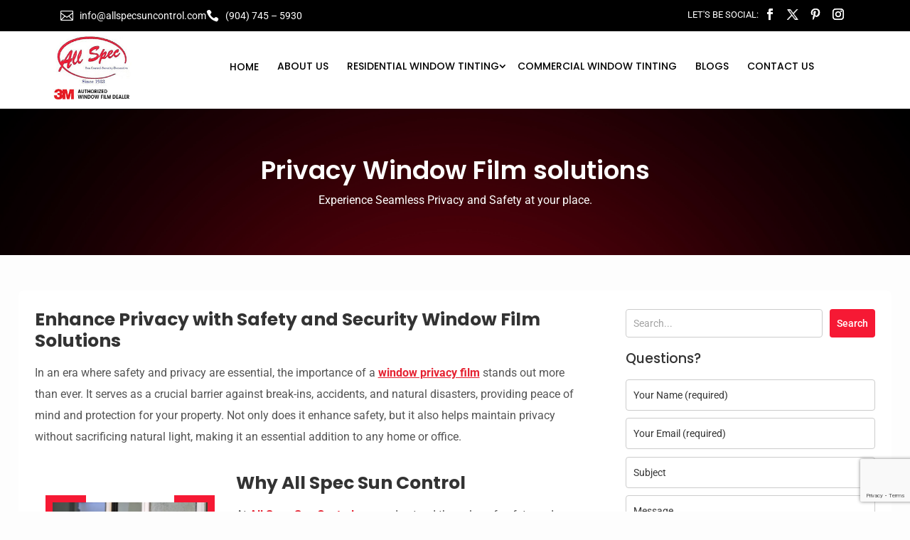

--- FILE ---
content_type: text/html; charset=utf-8
request_url: https://www.google.com/recaptcha/api2/anchor?ar=1&k=6LcG4U0eAAAAAEsiDN9F78hcrNsmDX5QtDNeDSjG&co=aHR0cHM6Ly93d3cuYWxsc3BlY3N1bmNvbnRyb2wuY29tOjQ0Mw..&hl=en&v=PoyoqOPhxBO7pBk68S4YbpHZ&size=invisible&anchor-ms=20000&execute-ms=30000&cb=q3tamylwwkkt
body_size: 48923
content:
<!DOCTYPE HTML><html dir="ltr" lang="en"><head><meta http-equiv="Content-Type" content="text/html; charset=UTF-8">
<meta http-equiv="X-UA-Compatible" content="IE=edge">
<title>reCAPTCHA</title>
<style type="text/css">
/* cyrillic-ext */
@font-face {
  font-family: 'Roboto';
  font-style: normal;
  font-weight: 400;
  font-stretch: 100%;
  src: url(//fonts.gstatic.com/s/roboto/v48/KFO7CnqEu92Fr1ME7kSn66aGLdTylUAMa3GUBHMdazTgWw.woff2) format('woff2');
  unicode-range: U+0460-052F, U+1C80-1C8A, U+20B4, U+2DE0-2DFF, U+A640-A69F, U+FE2E-FE2F;
}
/* cyrillic */
@font-face {
  font-family: 'Roboto';
  font-style: normal;
  font-weight: 400;
  font-stretch: 100%;
  src: url(//fonts.gstatic.com/s/roboto/v48/KFO7CnqEu92Fr1ME7kSn66aGLdTylUAMa3iUBHMdazTgWw.woff2) format('woff2');
  unicode-range: U+0301, U+0400-045F, U+0490-0491, U+04B0-04B1, U+2116;
}
/* greek-ext */
@font-face {
  font-family: 'Roboto';
  font-style: normal;
  font-weight: 400;
  font-stretch: 100%;
  src: url(//fonts.gstatic.com/s/roboto/v48/KFO7CnqEu92Fr1ME7kSn66aGLdTylUAMa3CUBHMdazTgWw.woff2) format('woff2');
  unicode-range: U+1F00-1FFF;
}
/* greek */
@font-face {
  font-family: 'Roboto';
  font-style: normal;
  font-weight: 400;
  font-stretch: 100%;
  src: url(//fonts.gstatic.com/s/roboto/v48/KFO7CnqEu92Fr1ME7kSn66aGLdTylUAMa3-UBHMdazTgWw.woff2) format('woff2');
  unicode-range: U+0370-0377, U+037A-037F, U+0384-038A, U+038C, U+038E-03A1, U+03A3-03FF;
}
/* math */
@font-face {
  font-family: 'Roboto';
  font-style: normal;
  font-weight: 400;
  font-stretch: 100%;
  src: url(//fonts.gstatic.com/s/roboto/v48/KFO7CnqEu92Fr1ME7kSn66aGLdTylUAMawCUBHMdazTgWw.woff2) format('woff2');
  unicode-range: U+0302-0303, U+0305, U+0307-0308, U+0310, U+0312, U+0315, U+031A, U+0326-0327, U+032C, U+032F-0330, U+0332-0333, U+0338, U+033A, U+0346, U+034D, U+0391-03A1, U+03A3-03A9, U+03B1-03C9, U+03D1, U+03D5-03D6, U+03F0-03F1, U+03F4-03F5, U+2016-2017, U+2034-2038, U+203C, U+2040, U+2043, U+2047, U+2050, U+2057, U+205F, U+2070-2071, U+2074-208E, U+2090-209C, U+20D0-20DC, U+20E1, U+20E5-20EF, U+2100-2112, U+2114-2115, U+2117-2121, U+2123-214F, U+2190, U+2192, U+2194-21AE, U+21B0-21E5, U+21F1-21F2, U+21F4-2211, U+2213-2214, U+2216-22FF, U+2308-230B, U+2310, U+2319, U+231C-2321, U+2336-237A, U+237C, U+2395, U+239B-23B7, U+23D0, U+23DC-23E1, U+2474-2475, U+25AF, U+25B3, U+25B7, U+25BD, U+25C1, U+25CA, U+25CC, U+25FB, U+266D-266F, U+27C0-27FF, U+2900-2AFF, U+2B0E-2B11, U+2B30-2B4C, U+2BFE, U+3030, U+FF5B, U+FF5D, U+1D400-1D7FF, U+1EE00-1EEFF;
}
/* symbols */
@font-face {
  font-family: 'Roboto';
  font-style: normal;
  font-weight: 400;
  font-stretch: 100%;
  src: url(//fonts.gstatic.com/s/roboto/v48/KFO7CnqEu92Fr1ME7kSn66aGLdTylUAMaxKUBHMdazTgWw.woff2) format('woff2');
  unicode-range: U+0001-000C, U+000E-001F, U+007F-009F, U+20DD-20E0, U+20E2-20E4, U+2150-218F, U+2190, U+2192, U+2194-2199, U+21AF, U+21E6-21F0, U+21F3, U+2218-2219, U+2299, U+22C4-22C6, U+2300-243F, U+2440-244A, U+2460-24FF, U+25A0-27BF, U+2800-28FF, U+2921-2922, U+2981, U+29BF, U+29EB, U+2B00-2BFF, U+4DC0-4DFF, U+FFF9-FFFB, U+10140-1018E, U+10190-1019C, U+101A0, U+101D0-101FD, U+102E0-102FB, U+10E60-10E7E, U+1D2C0-1D2D3, U+1D2E0-1D37F, U+1F000-1F0FF, U+1F100-1F1AD, U+1F1E6-1F1FF, U+1F30D-1F30F, U+1F315, U+1F31C, U+1F31E, U+1F320-1F32C, U+1F336, U+1F378, U+1F37D, U+1F382, U+1F393-1F39F, U+1F3A7-1F3A8, U+1F3AC-1F3AF, U+1F3C2, U+1F3C4-1F3C6, U+1F3CA-1F3CE, U+1F3D4-1F3E0, U+1F3ED, U+1F3F1-1F3F3, U+1F3F5-1F3F7, U+1F408, U+1F415, U+1F41F, U+1F426, U+1F43F, U+1F441-1F442, U+1F444, U+1F446-1F449, U+1F44C-1F44E, U+1F453, U+1F46A, U+1F47D, U+1F4A3, U+1F4B0, U+1F4B3, U+1F4B9, U+1F4BB, U+1F4BF, U+1F4C8-1F4CB, U+1F4D6, U+1F4DA, U+1F4DF, U+1F4E3-1F4E6, U+1F4EA-1F4ED, U+1F4F7, U+1F4F9-1F4FB, U+1F4FD-1F4FE, U+1F503, U+1F507-1F50B, U+1F50D, U+1F512-1F513, U+1F53E-1F54A, U+1F54F-1F5FA, U+1F610, U+1F650-1F67F, U+1F687, U+1F68D, U+1F691, U+1F694, U+1F698, U+1F6AD, U+1F6B2, U+1F6B9-1F6BA, U+1F6BC, U+1F6C6-1F6CF, U+1F6D3-1F6D7, U+1F6E0-1F6EA, U+1F6F0-1F6F3, U+1F6F7-1F6FC, U+1F700-1F7FF, U+1F800-1F80B, U+1F810-1F847, U+1F850-1F859, U+1F860-1F887, U+1F890-1F8AD, U+1F8B0-1F8BB, U+1F8C0-1F8C1, U+1F900-1F90B, U+1F93B, U+1F946, U+1F984, U+1F996, U+1F9E9, U+1FA00-1FA6F, U+1FA70-1FA7C, U+1FA80-1FA89, U+1FA8F-1FAC6, U+1FACE-1FADC, U+1FADF-1FAE9, U+1FAF0-1FAF8, U+1FB00-1FBFF;
}
/* vietnamese */
@font-face {
  font-family: 'Roboto';
  font-style: normal;
  font-weight: 400;
  font-stretch: 100%;
  src: url(//fonts.gstatic.com/s/roboto/v48/KFO7CnqEu92Fr1ME7kSn66aGLdTylUAMa3OUBHMdazTgWw.woff2) format('woff2');
  unicode-range: U+0102-0103, U+0110-0111, U+0128-0129, U+0168-0169, U+01A0-01A1, U+01AF-01B0, U+0300-0301, U+0303-0304, U+0308-0309, U+0323, U+0329, U+1EA0-1EF9, U+20AB;
}
/* latin-ext */
@font-face {
  font-family: 'Roboto';
  font-style: normal;
  font-weight: 400;
  font-stretch: 100%;
  src: url(//fonts.gstatic.com/s/roboto/v48/KFO7CnqEu92Fr1ME7kSn66aGLdTylUAMa3KUBHMdazTgWw.woff2) format('woff2');
  unicode-range: U+0100-02BA, U+02BD-02C5, U+02C7-02CC, U+02CE-02D7, U+02DD-02FF, U+0304, U+0308, U+0329, U+1D00-1DBF, U+1E00-1E9F, U+1EF2-1EFF, U+2020, U+20A0-20AB, U+20AD-20C0, U+2113, U+2C60-2C7F, U+A720-A7FF;
}
/* latin */
@font-face {
  font-family: 'Roboto';
  font-style: normal;
  font-weight: 400;
  font-stretch: 100%;
  src: url(//fonts.gstatic.com/s/roboto/v48/KFO7CnqEu92Fr1ME7kSn66aGLdTylUAMa3yUBHMdazQ.woff2) format('woff2');
  unicode-range: U+0000-00FF, U+0131, U+0152-0153, U+02BB-02BC, U+02C6, U+02DA, U+02DC, U+0304, U+0308, U+0329, U+2000-206F, U+20AC, U+2122, U+2191, U+2193, U+2212, U+2215, U+FEFF, U+FFFD;
}
/* cyrillic-ext */
@font-face {
  font-family: 'Roboto';
  font-style: normal;
  font-weight: 500;
  font-stretch: 100%;
  src: url(//fonts.gstatic.com/s/roboto/v48/KFO7CnqEu92Fr1ME7kSn66aGLdTylUAMa3GUBHMdazTgWw.woff2) format('woff2');
  unicode-range: U+0460-052F, U+1C80-1C8A, U+20B4, U+2DE0-2DFF, U+A640-A69F, U+FE2E-FE2F;
}
/* cyrillic */
@font-face {
  font-family: 'Roboto';
  font-style: normal;
  font-weight: 500;
  font-stretch: 100%;
  src: url(//fonts.gstatic.com/s/roboto/v48/KFO7CnqEu92Fr1ME7kSn66aGLdTylUAMa3iUBHMdazTgWw.woff2) format('woff2');
  unicode-range: U+0301, U+0400-045F, U+0490-0491, U+04B0-04B1, U+2116;
}
/* greek-ext */
@font-face {
  font-family: 'Roboto';
  font-style: normal;
  font-weight: 500;
  font-stretch: 100%;
  src: url(//fonts.gstatic.com/s/roboto/v48/KFO7CnqEu92Fr1ME7kSn66aGLdTylUAMa3CUBHMdazTgWw.woff2) format('woff2');
  unicode-range: U+1F00-1FFF;
}
/* greek */
@font-face {
  font-family: 'Roboto';
  font-style: normal;
  font-weight: 500;
  font-stretch: 100%;
  src: url(//fonts.gstatic.com/s/roboto/v48/KFO7CnqEu92Fr1ME7kSn66aGLdTylUAMa3-UBHMdazTgWw.woff2) format('woff2');
  unicode-range: U+0370-0377, U+037A-037F, U+0384-038A, U+038C, U+038E-03A1, U+03A3-03FF;
}
/* math */
@font-face {
  font-family: 'Roboto';
  font-style: normal;
  font-weight: 500;
  font-stretch: 100%;
  src: url(//fonts.gstatic.com/s/roboto/v48/KFO7CnqEu92Fr1ME7kSn66aGLdTylUAMawCUBHMdazTgWw.woff2) format('woff2');
  unicode-range: U+0302-0303, U+0305, U+0307-0308, U+0310, U+0312, U+0315, U+031A, U+0326-0327, U+032C, U+032F-0330, U+0332-0333, U+0338, U+033A, U+0346, U+034D, U+0391-03A1, U+03A3-03A9, U+03B1-03C9, U+03D1, U+03D5-03D6, U+03F0-03F1, U+03F4-03F5, U+2016-2017, U+2034-2038, U+203C, U+2040, U+2043, U+2047, U+2050, U+2057, U+205F, U+2070-2071, U+2074-208E, U+2090-209C, U+20D0-20DC, U+20E1, U+20E5-20EF, U+2100-2112, U+2114-2115, U+2117-2121, U+2123-214F, U+2190, U+2192, U+2194-21AE, U+21B0-21E5, U+21F1-21F2, U+21F4-2211, U+2213-2214, U+2216-22FF, U+2308-230B, U+2310, U+2319, U+231C-2321, U+2336-237A, U+237C, U+2395, U+239B-23B7, U+23D0, U+23DC-23E1, U+2474-2475, U+25AF, U+25B3, U+25B7, U+25BD, U+25C1, U+25CA, U+25CC, U+25FB, U+266D-266F, U+27C0-27FF, U+2900-2AFF, U+2B0E-2B11, U+2B30-2B4C, U+2BFE, U+3030, U+FF5B, U+FF5D, U+1D400-1D7FF, U+1EE00-1EEFF;
}
/* symbols */
@font-face {
  font-family: 'Roboto';
  font-style: normal;
  font-weight: 500;
  font-stretch: 100%;
  src: url(//fonts.gstatic.com/s/roboto/v48/KFO7CnqEu92Fr1ME7kSn66aGLdTylUAMaxKUBHMdazTgWw.woff2) format('woff2');
  unicode-range: U+0001-000C, U+000E-001F, U+007F-009F, U+20DD-20E0, U+20E2-20E4, U+2150-218F, U+2190, U+2192, U+2194-2199, U+21AF, U+21E6-21F0, U+21F3, U+2218-2219, U+2299, U+22C4-22C6, U+2300-243F, U+2440-244A, U+2460-24FF, U+25A0-27BF, U+2800-28FF, U+2921-2922, U+2981, U+29BF, U+29EB, U+2B00-2BFF, U+4DC0-4DFF, U+FFF9-FFFB, U+10140-1018E, U+10190-1019C, U+101A0, U+101D0-101FD, U+102E0-102FB, U+10E60-10E7E, U+1D2C0-1D2D3, U+1D2E0-1D37F, U+1F000-1F0FF, U+1F100-1F1AD, U+1F1E6-1F1FF, U+1F30D-1F30F, U+1F315, U+1F31C, U+1F31E, U+1F320-1F32C, U+1F336, U+1F378, U+1F37D, U+1F382, U+1F393-1F39F, U+1F3A7-1F3A8, U+1F3AC-1F3AF, U+1F3C2, U+1F3C4-1F3C6, U+1F3CA-1F3CE, U+1F3D4-1F3E0, U+1F3ED, U+1F3F1-1F3F3, U+1F3F5-1F3F7, U+1F408, U+1F415, U+1F41F, U+1F426, U+1F43F, U+1F441-1F442, U+1F444, U+1F446-1F449, U+1F44C-1F44E, U+1F453, U+1F46A, U+1F47D, U+1F4A3, U+1F4B0, U+1F4B3, U+1F4B9, U+1F4BB, U+1F4BF, U+1F4C8-1F4CB, U+1F4D6, U+1F4DA, U+1F4DF, U+1F4E3-1F4E6, U+1F4EA-1F4ED, U+1F4F7, U+1F4F9-1F4FB, U+1F4FD-1F4FE, U+1F503, U+1F507-1F50B, U+1F50D, U+1F512-1F513, U+1F53E-1F54A, U+1F54F-1F5FA, U+1F610, U+1F650-1F67F, U+1F687, U+1F68D, U+1F691, U+1F694, U+1F698, U+1F6AD, U+1F6B2, U+1F6B9-1F6BA, U+1F6BC, U+1F6C6-1F6CF, U+1F6D3-1F6D7, U+1F6E0-1F6EA, U+1F6F0-1F6F3, U+1F6F7-1F6FC, U+1F700-1F7FF, U+1F800-1F80B, U+1F810-1F847, U+1F850-1F859, U+1F860-1F887, U+1F890-1F8AD, U+1F8B0-1F8BB, U+1F8C0-1F8C1, U+1F900-1F90B, U+1F93B, U+1F946, U+1F984, U+1F996, U+1F9E9, U+1FA00-1FA6F, U+1FA70-1FA7C, U+1FA80-1FA89, U+1FA8F-1FAC6, U+1FACE-1FADC, U+1FADF-1FAE9, U+1FAF0-1FAF8, U+1FB00-1FBFF;
}
/* vietnamese */
@font-face {
  font-family: 'Roboto';
  font-style: normal;
  font-weight: 500;
  font-stretch: 100%;
  src: url(//fonts.gstatic.com/s/roboto/v48/KFO7CnqEu92Fr1ME7kSn66aGLdTylUAMa3OUBHMdazTgWw.woff2) format('woff2');
  unicode-range: U+0102-0103, U+0110-0111, U+0128-0129, U+0168-0169, U+01A0-01A1, U+01AF-01B0, U+0300-0301, U+0303-0304, U+0308-0309, U+0323, U+0329, U+1EA0-1EF9, U+20AB;
}
/* latin-ext */
@font-face {
  font-family: 'Roboto';
  font-style: normal;
  font-weight: 500;
  font-stretch: 100%;
  src: url(//fonts.gstatic.com/s/roboto/v48/KFO7CnqEu92Fr1ME7kSn66aGLdTylUAMa3KUBHMdazTgWw.woff2) format('woff2');
  unicode-range: U+0100-02BA, U+02BD-02C5, U+02C7-02CC, U+02CE-02D7, U+02DD-02FF, U+0304, U+0308, U+0329, U+1D00-1DBF, U+1E00-1E9F, U+1EF2-1EFF, U+2020, U+20A0-20AB, U+20AD-20C0, U+2113, U+2C60-2C7F, U+A720-A7FF;
}
/* latin */
@font-face {
  font-family: 'Roboto';
  font-style: normal;
  font-weight: 500;
  font-stretch: 100%;
  src: url(//fonts.gstatic.com/s/roboto/v48/KFO7CnqEu92Fr1ME7kSn66aGLdTylUAMa3yUBHMdazQ.woff2) format('woff2');
  unicode-range: U+0000-00FF, U+0131, U+0152-0153, U+02BB-02BC, U+02C6, U+02DA, U+02DC, U+0304, U+0308, U+0329, U+2000-206F, U+20AC, U+2122, U+2191, U+2193, U+2212, U+2215, U+FEFF, U+FFFD;
}
/* cyrillic-ext */
@font-face {
  font-family: 'Roboto';
  font-style: normal;
  font-weight: 900;
  font-stretch: 100%;
  src: url(//fonts.gstatic.com/s/roboto/v48/KFO7CnqEu92Fr1ME7kSn66aGLdTylUAMa3GUBHMdazTgWw.woff2) format('woff2');
  unicode-range: U+0460-052F, U+1C80-1C8A, U+20B4, U+2DE0-2DFF, U+A640-A69F, U+FE2E-FE2F;
}
/* cyrillic */
@font-face {
  font-family: 'Roboto';
  font-style: normal;
  font-weight: 900;
  font-stretch: 100%;
  src: url(//fonts.gstatic.com/s/roboto/v48/KFO7CnqEu92Fr1ME7kSn66aGLdTylUAMa3iUBHMdazTgWw.woff2) format('woff2');
  unicode-range: U+0301, U+0400-045F, U+0490-0491, U+04B0-04B1, U+2116;
}
/* greek-ext */
@font-face {
  font-family: 'Roboto';
  font-style: normal;
  font-weight: 900;
  font-stretch: 100%;
  src: url(//fonts.gstatic.com/s/roboto/v48/KFO7CnqEu92Fr1ME7kSn66aGLdTylUAMa3CUBHMdazTgWw.woff2) format('woff2');
  unicode-range: U+1F00-1FFF;
}
/* greek */
@font-face {
  font-family: 'Roboto';
  font-style: normal;
  font-weight: 900;
  font-stretch: 100%;
  src: url(//fonts.gstatic.com/s/roboto/v48/KFO7CnqEu92Fr1ME7kSn66aGLdTylUAMa3-UBHMdazTgWw.woff2) format('woff2');
  unicode-range: U+0370-0377, U+037A-037F, U+0384-038A, U+038C, U+038E-03A1, U+03A3-03FF;
}
/* math */
@font-face {
  font-family: 'Roboto';
  font-style: normal;
  font-weight: 900;
  font-stretch: 100%;
  src: url(//fonts.gstatic.com/s/roboto/v48/KFO7CnqEu92Fr1ME7kSn66aGLdTylUAMawCUBHMdazTgWw.woff2) format('woff2');
  unicode-range: U+0302-0303, U+0305, U+0307-0308, U+0310, U+0312, U+0315, U+031A, U+0326-0327, U+032C, U+032F-0330, U+0332-0333, U+0338, U+033A, U+0346, U+034D, U+0391-03A1, U+03A3-03A9, U+03B1-03C9, U+03D1, U+03D5-03D6, U+03F0-03F1, U+03F4-03F5, U+2016-2017, U+2034-2038, U+203C, U+2040, U+2043, U+2047, U+2050, U+2057, U+205F, U+2070-2071, U+2074-208E, U+2090-209C, U+20D0-20DC, U+20E1, U+20E5-20EF, U+2100-2112, U+2114-2115, U+2117-2121, U+2123-214F, U+2190, U+2192, U+2194-21AE, U+21B0-21E5, U+21F1-21F2, U+21F4-2211, U+2213-2214, U+2216-22FF, U+2308-230B, U+2310, U+2319, U+231C-2321, U+2336-237A, U+237C, U+2395, U+239B-23B7, U+23D0, U+23DC-23E1, U+2474-2475, U+25AF, U+25B3, U+25B7, U+25BD, U+25C1, U+25CA, U+25CC, U+25FB, U+266D-266F, U+27C0-27FF, U+2900-2AFF, U+2B0E-2B11, U+2B30-2B4C, U+2BFE, U+3030, U+FF5B, U+FF5D, U+1D400-1D7FF, U+1EE00-1EEFF;
}
/* symbols */
@font-face {
  font-family: 'Roboto';
  font-style: normal;
  font-weight: 900;
  font-stretch: 100%;
  src: url(//fonts.gstatic.com/s/roboto/v48/KFO7CnqEu92Fr1ME7kSn66aGLdTylUAMaxKUBHMdazTgWw.woff2) format('woff2');
  unicode-range: U+0001-000C, U+000E-001F, U+007F-009F, U+20DD-20E0, U+20E2-20E4, U+2150-218F, U+2190, U+2192, U+2194-2199, U+21AF, U+21E6-21F0, U+21F3, U+2218-2219, U+2299, U+22C4-22C6, U+2300-243F, U+2440-244A, U+2460-24FF, U+25A0-27BF, U+2800-28FF, U+2921-2922, U+2981, U+29BF, U+29EB, U+2B00-2BFF, U+4DC0-4DFF, U+FFF9-FFFB, U+10140-1018E, U+10190-1019C, U+101A0, U+101D0-101FD, U+102E0-102FB, U+10E60-10E7E, U+1D2C0-1D2D3, U+1D2E0-1D37F, U+1F000-1F0FF, U+1F100-1F1AD, U+1F1E6-1F1FF, U+1F30D-1F30F, U+1F315, U+1F31C, U+1F31E, U+1F320-1F32C, U+1F336, U+1F378, U+1F37D, U+1F382, U+1F393-1F39F, U+1F3A7-1F3A8, U+1F3AC-1F3AF, U+1F3C2, U+1F3C4-1F3C6, U+1F3CA-1F3CE, U+1F3D4-1F3E0, U+1F3ED, U+1F3F1-1F3F3, U+1F3F5-1F3F7, U+1F408, U+1F415, U+1F41F, U+1F426, U+1F43F, U+1F441-1F442, U+1F444, U+1F446-1F449, U+1F44C-1F44E, U+1F453, U+1F46A, U+1F47D, U+1F4A3, U+1F4B0, U+1F4B3, U+1F4B9, U+1F4BB, U+1F4BF, U+1F4C8-1F4CB, U+1F4D6, U+1F4DA, U+1F4DF, U+1F4E3-1F4E6, U+1F4EA-1F4ED, U+1F4F7, U+1F4F9-1F4FB, U+1F4FD-1F4FE, U+1F503, U+1F507-1F50B, U+1F50D, U+1F512-1F513, U+1F53E-1F54A, U+1F54F-1F5FA, U+1F610, U+1F650-1F67F, U+1F687, U+1F68D, U+1F691, U+1F694, U+1F698, U+1F6AD, U+1F6B2, U+1F6B9-1F6BA, U+1F6BC, U+1F6C6-1F6CF, U+1F6D3-1F6D7, U+1F6E0-1F6EA, U+1F6F0-1F6F3, U+1F6F7-1F6FC, U+1F700-1F7FF, U+1F800-1F80B, U+1F810-1F847, U+1F850-1F859, U+1F860-1F887, U+1F890-1F8AD, U+1F8B0-1F8BB, U+1F8C0-1F8C1, U+1F900-1F90B, U+1F93B, U+1F946, U+1F984, U+1F996, U+1F9E9, U+1FA00-1FA6F, U+1FA70-1FA7C, U+1FA80-1FA89, U+1FA8F-1FAC6, U+1FACE-1FADC, U+1FADF-1FAE9, U+1FAF0-1FAF8, U+1FB00-1FBFF;
}
/* vietnamese */
@font-face {
  font-family: 'Roboto';
  font-style: normal;
  font-weight: 900;
  font-stretch: 100%;
  src: url(//fonts.gstatic.com/s/roboto/v48/KFO7CnqEu92Fr1ME7kSn66aGLdTylUAMa3OUBHMdazTgWw.woff2) format('woff2');
  unicode-range: U+0102-0103, U+0110-0111, U+0128-0129, U+0168-0169, U+01A0-01A1, U+01AF-01B0, U+0300-0301, U+0303-0304, U+0308-0309, U+0323, U+0329, U+1EA0-1EF9, U+20AB;
}
/* latin-ext */
@font-face {
  font-family: 'Roboto';
  font-style: normal;
  font-weight: 900;
  font-stretch: 100%;
  src: url(//fonts.gstatic.com/s/roboto/v48/KFO7CnqEu92Fr1ME7kSn66aGLdTylUAMa3KUBHMdazTgWw.woff2) format('woff2');
  unicode-range: U+0100-02BA, U+02BD-02C5, U+02C7-02CC, U+02CE-02D7, U+02DD-02FF, U+0304, U+0308, U+0329, U+1D00-1DBF, U+1E00-1E9F, U+1EF2-1EFF, U+2020, U+20A0-20AB, U+20AD-20C0, U+2113, U+2C60-2C7F, U+A720-A7FF;
}
/* latin */
@font-face {
  font-family: 'Roboto';
  font-style: normal;
  font-weight: 900;
  font-stretch: 100%;
  src: url(//fonts.gstatic.com/s/roboto/v48/KFO7CnqEu92Fr1ME7kSn66aGLdTylUAMa3yUBHMdazQ.woff2) format('woff2');
  unicode-range: U+0000-00FF, U+0131, U+0152-0153, U+02BB-02BC, U+02C6, U+02DA, U+02DC, U+0304, U+0308, U+0329, U+2000-206F, U+20AC, U+2122, U+2191, U+2193, U+2212, U+2215, U+FEFF, U+FFFD;
}

</style>
<link rel="stylesheet" type="text/css" href="https://www.gstatic.com/recaptcha/releases/PoyoqOPhxBO7pBk68S4YbpHZ/styles__ltr.css">
<script nonce="zjS22tE0UYOCAKWxJ_Qalw" type="text/javascript">window['__recaptcha_api'] = 'https://www.google.com/recaptcha/api2/';</script>
<script type="text/javascript" src="https://www.gstatic.com/recaptcha/releases/PoyoqOPhxBO7pBk68S4YbpHZ/recaptcha__en.js" nonce="zjS22tE0UYOCAKWxJ_Qalw">
      
    </script></head>
<body><div id="rc-anchor-alert" class="rc-anchor-alert"></div>
<input type="hidden" id="recaptcha-token" value="[base64]">
<script type="text/javascript" nonce="zjS22tE0UYOCAKWxJ_Qalw">
      recaptcha.anchor.Main.init("[\x22ainput\x22,[\x22bgdata\x22,\x22\x22,\[base64]/[base64]/[base64]/[base64]/[base64]/[base64]/[base64]/[base64]/[base64]/[base64]\\u003d\x22,\[base64]\x22,\x22w7orw6EhesKUw406MlrDrCNCwqAHw7rCusOyJRs+eMOVHwLDtWzCnTp0FTsVwqRnworCpBbDvCDDqHBtwofCkVnDg2J5wpUVwpPCnDnDjMK0w4gTFEYoIcKCw5/CrsOiw7bDhsOgwp/Cpm8ATsO6w6pEw43DscK6Cltiwq3DhU49a8KHw5bCp8OIH8O/wrA9FMODEsKnTENDw4QgOMOsw5TDiTPCusOAezoTYAQhw6/CkyltwrLDvz58Q8K0wpJ+VsOFw4nDoknDm8OXwpHDqlxoKDbDp8KNNUHDhU9zOTfDvcOCwpPDj8OOwr3CuD3Ck8KgNhHCgMKRwooaw5fDqH5nw7wqAcKrRcKXwqzDrsKoeF1rw4bDmRYceixibcKkw5RTY8ORwr3CmVrDoS9secOCGAfCscONwoTDtsK/woTDjVtUczwyTSlTBsK2w4djXHDDmMKkHcKJawDCkx7CjhDCl8Oww73CtDfDu8KRwq3CsMOuNsOJI8OkBk/Ct24efcKmw4DDr8K8woHDiMK0w79twq17w7TDlcKxZMKuwo/Ck0PCpMKYd17Dp8OkwrI+Eh7CrMKdPMOrD8KRw5fCv8KvbxXCv17CgsKBw4krwph5w4t0WG87LD1YwoTCnBbDnhtqRR5Qw4QWbxAtIsOJJ3Nyw7g0HhEWwrYhT8KlbsKKRSvDlm/DmMKnw73DuX/ChcOzMx4oA2nCqcKpw67DosKfU8OXL8Ofw67Ct0vDmsKgHEXCmMKyH8O9wp7DjMONTDLCijXDs0HDpsOCUcOFaMOPVcOawrM1G8OlwovCncO/eznCjCADwoPCjF8twpxEw53DhcKkw7IlEcOowoHDlXPDoH7DlMKsFltzWcOdw4LDu8KoB3VHw6/[base64]/DtsKowrHCp18jFcONGEh7w4vCnMKnwqjDocOIwprDuMKCwqEzw4p6YcKsw7TCgB0VVlU2w5EwUsKIwoDCgsK/w55vwrPCvsOeccOAwrXCl8OAR13DvsKYwqscw7oow4Z9am4YwphXI38RDMKhZVbDlEQvClQVw5jDvsORbcOrVcO8w70Iw61mw7LCt8KcwrPCqcKADQ7DrFrDjjtSdzTCqMO5wrsAYi1aw6zCvkdRwpLCt8KxIMO6wrgLwoNIwpZOwptywrHDgkfCt3nDkR/Dhj7Crxt7BcOdB8KGcFvDoC7DkBgsEsK+wrXCksKAw4YLZMObL8ORwrXClcKONkXDksOHwqQ7wqB8w4DCvMOLfVLCh8KFCcOow4LCvcKpwroEwoYGGSXDpcKKZVjCjj3CsUYSaR9ZVcO1w4bClWdIMH/Dj8KLFcO/[base64]/Dkm7Cu0zDpsO3wqUmwrpBwrF3FcOVwovCtTU6dsKEw7YyS8O/JsOpZMKNYwxIbMKNGcO6X0wSfkF/wpNBw63DtFoBc8KrKUoiwr1wGgvDtQLDq8OfwrgAwpXCnsKLwoPDnVLDqHQLw4A2JcO4w5t3w5nDscOpLMKmw6XClj0cwrU8DsKuwrEIalAPw6zDqMKtX8ODw5Y0WDnChcOKSMKsw7DCjMOUw69zKsKSwqPDusKEVMK9GCTDmcOowqXCgh/DijLCmMO7wrzCnsOVZsOAwp/CpcOxc13ClDrDpDfDpcO1woBMwrXCiSwuw7BuwrF0M8KjwonCpi/DvcKSMcKgGTlUMMK6Gk/[base64]/OCdQDMKMT8OpM8KiwrjCu3vClybCuyE7worCgGfDsHY+fcKgw4XCu8KIw4DCl8O5w5TCg8O/RsK5w6/[base64]/[base64]/DgjhSH1h3SMKAw79CHDt+cARaw7tuwo0FInJ1JsKIw6MOwpAybSZ7CkkDJxLCsMOGb3QNwrTCi8K1AsKoM3DDvSrChhJAaQHDqcKDUsKLT8OQwrnDm3HDuglaw7/DuS3CtcKdwpdnCsO2w7QRw7onw67Cs8O+w7nDt8OcZcOBd1YXFcKcfCcnSsOkw43DqhPDiMKIwpXDgcKcVBzDqE1qTsK/bBPDhsK+Y8O4RGLDp8OuecOEWsKPwp/[base64]/[base64]/CmsKjwqjDjcOUEhQwwqtzw7ouPgsGw4xAIsKCGsOzw5lMw4xXw67CtsKswqR/D8Kqwr7DrcOJAR/[base64]/DmUHCpMKmfMOzBR/Dh2kMMAVVw4Q0w4zDsMKGw7hnW8OPw6tlw4XCmyBzwqXDgjPDkcOrESNVwod5Ultjw63DkFbDl8KeesKibCh0X8OJwpzDgFjDnMOfB8KAw7HCkg/DuHwyccKqLljDlMKlw5wRw7HDpDTCkwxYw7knWBLDpsKlI8OGw5/[base64]/CgsKwwqg6w5jCjMK+woxqJygrLWU2e8OdL8Kew40zVcKvw6ZSwopvw73CgybDnQvCqsKORWJmw6nCiSxaw7DDusKGw442w5xZUsKMwo4vFMK6w4YHw5jDpsKcXcOUw6HDmcOXAMK/K8K8WcOLLDbDsCjDuyFow5HCuW5oBnXDvsODd8OswpY4w68kLsO5w7/Dt8K/[base64]/[base64]/DlUhJT0nCpmzDn8OeJgJjH27Dunhjw6w8wo7CrsOTwrfDmifDk8K6AsKkw6LCvwp8wqnCtEfDj2YUam3DhA5rwo0YI8O2w7g1w619wrMAw504w7QXA8Kiw6AnworDuToOAinCisKQZMO4PMOiw6sYI8KrTC/[base64]/CpVrCtBBowq3DglrCrMKgwo7ChWIcTMKdCcO0w7dxZMOvw41DQMOMworDvlMiMgkYX2/[base64]/CnFvCnBnCnkTCogUYWMO0dVjDnylDwonDpVQEwphaw6kIDW7DmMOtLMKdVMKPT8O0ZcKKb8O/[base64]/CkUfDs8OHGgELdcOKw7sCw4TCsVbDpcOaVsK1dBPDv3zDosKSPcOOCG8Iw4A/L8OQwpwrFMO7Ch4fwpjCj8Olw6JbwqQUVX3DrHENwqDDnMK9wpfDu8Klwo1nHjHCksKvL2wtwrfDlcKUKQwWI8OgwrPCmwjDr8KZQC4kwq/[base64]/CrsKfw57CmzHCosK0wqvDkcOCN8O3aglXw4/Dk00VNMK+w4zDusKHw4bChMK/[base64]/CrMO7w6XDt8KrWcKswpoCewLDpcKjZMK0cMKpcMO9wpvDhCDDlcKwwrLCuHpVLAkuw6xXRSvClsKtEVtAN1l+w453w7HCl8O8AhXCucOVDW7DrMKJwpDCjkfDu8OrbMKVY8OrwoxPwrB2w4jDrA/Dp37CjsKtw7t5eElsI8KnwqnDsnrDr8KALD3CrnsdwpTCmMOjwpc4wpXCsMOXwr3Doy7DiVMiTjjChzcIJ8KyecOaw5MYb8KOYMKpO24mw63CgsOVTDfChcK2wpAgeXHDlMOyw6pmwpALAcOtGMOWMj/Cjk9MLMKew4zDmhBUaMOHJMO2w5UzZ8ONwrAPGXZTwrIwGFXCksOaw55ZQSPDsEpjPT/DjDYULMOcwrvCsBU3w6vCgcKJw5YsWcKIw67Di8OLFMOUw5/DsiDDtz4bcsKOwpMsw4gZGsKBwpUNSMOIw7/CvFFZBTrDjB0JRVFFw6LDpVnCqcKuw5zDkW5IecKjRAXCgnTDnAnDkSvDizvDr8K4w5bDsAIkwow4BsOswqjCp3LCrcOTb8Oew4DDsSUbShLDicOVwpnDtmcrGFjDmcKfWcKNwq5ywoDDvsOwRlHCpD3DnA3CusOvw6DCpAc0WMOgY8K3GcKYwo9OwoXCtC/DrcOpw7sdAcKhT8KoQcKybMK0w512w4Erw6J9CsOCw77DkMKPw7gNwojDq8OBwrpiwpcmw6A/wojDpABQwp8HwrnDi8KdwrvDp2zCp13DvFHDtwDCr8OowrnDlcOSwqRtIylkCEJ3V3PChgTDgcOZw63DrMKhRsKsw6kxCjvCl24aSCDCmWFITMOaBcKNJyzCvlHDmSvCm3zDoQnCgMOAUCdIw7PDqcOqGG/Cs8ORcMOTwp1nwovDlsOKwrbChsOew5zDisOnF8KPTyHDjcKZamo3wrrDmX3Cm8O+AMKkwoYGwpfDsMOzwqUSw7TCuVULEsKYw5k3L2ImdUtKT2wcRcOPw493XivDmkPCnyU9E2XCvcOHw4BJVVVJwo4CXVh4Kg1+w6J6w48twogAwpnCjQTDjFbCqj/CuXnDmFV4Vh0dYijCuCshL8OUwrDCtnrClcKmLcOzYsOdwpvDo8KoOsOPwr1IwpnCrXXDpsK8ICUcMWJmwrgnKDs8w6IKwrphD8KlEsOewq45IHXChgjDkW7CuMOCw61iexBewr3Dq8KaaMO/JMKZwoXCrcKaSE1vKyvDoV/CiMK+ZcOea8KHMWfCmsKOYcOsXMKnDMO+w6DDiRXDolAWSMOvwqjCghHDuyAewonDn8Opw7XCvsKDGFzChcK2woA9wpjCmcOSw4XCsm/DvsKdwq7DhAzCrMKRw6XCuS/Dj8KnfE7CmcK+wpDCt3PDpgjCqCQDwrgmC8OUY8Kwwq/CnhXDkMOvwqxWHsOnwp7Ch8OPRkRuw5nDjHfCvsO1w7tvwrREJ8KfJsO/GMKKJXhHwqx+V8K9wq/CoDPChQR9w4DCncO+D8Kvw5IiVsOpYGIIwrlAwpQTSsK6NcKZVsO9X0lcwpnCocOHOQo4JlFIPG9FTUbDgGccIMO2fsOVwofDmMK0YiJtfMKyBTp9KcOKw5rCtXpCw5RJfBPCvFNrU3/Di8OMw7bDjsK5RyDCgXJQHxbChV7Dr8OWJ3bCp3A5wr/CrcK6w5fCsBPDv2EWw6nCkMO4wq8Xw7fCocO9X8OOU8KZw77CgsKaHC4OU0nCicOTeMOkwpYLfMKMDBXCpcOaIMKGdDPDgXbChMOAw5zDgnHCqsKADcO6w6XCjxc7KWjCnAAowpvDssKkacOmbsKMWsKSw63DoHbCmcO/w6DCgsKWPmw7w7nCg8OOwqPCqxsvQMOTw6HCoyQBwqHDosOaw4bDpsOow7TDt8ONFMO2wrrCjH/[base64]/[base64]/DjyDDkUlIR8OBUcK9CMKFD8O5wpzDkFFJwp7CtUxfwogOw4EMw7XDtcKcwpDCnAzCrFbChcOdNyDDohnCssO1K0ZUw6VKw6XDncOiwpleFDjDsMO1PU55CGQ8KsOqwoRXwqN6cDFZw7Btwo/Ct8KWw63DiMOGw65KQMKtw7F1w6rDi8Olw6ZKZ8O0dy3DlMKWwo5GL8KXwrTChcOULcKGw6Bxwqpiw7hywqnDpMKCw6EEw7PCiXvDtUAOw4bDn2nCsTtaTVXCkH/DrsOsw77Cq1fDmsK2w7HCnF/[base64]/[base64]/Cg8K+FcKxf0dsBMOyBz/DqMK8w7YtW2TDlgzCqWvCocOpw5DCqlrCuH3DsMODwpsVwq96woE3w6/DpsO4w7HDpg9Tw69kJF3DtsKuwoxJAGNDWFt4bEPDhsKTXwgQAwhsOcOEFsO8UsKvMzPCnMOjcSDDq8KJYcK3w4HDpwRVUjkBwrYkGsOhwrrCjSBvE8KqbQ3Dp8O0wrpXw50cLcKJKT7CpCjDk3hxwrwPw4rCuMKLwo/DgCEvIEQtRcKTGcK8eMOVw57ChntCwr/Dm8OqfzpgJ8OyX8Kbw4XDlcKpbx/[base64]/w4IwwqXCglTCsRFVe8Osw759wrhTdMK6wqPDiDjDrCLDtcKkw5nDqUBjSxlSwonDlkQXwrHCjErCn1XCtRAlwqZ/[base64]/UR1gw4FGw4UsMcOFw67ChcO2XmMAwoJebRTCjcKbwqIzwqRjwrXCjHTCoMKaGAfCpR9TU8KmQy3DmCU/[base64]/[base64]/CqMKYC8KXw7zCqsK+esOlGWLCmBzCmTQ8CMKOw6PDhsKnw7Z+wodDDcK8w6U6ZxbDiTAEG8O3BMKSTxhPw6xPbMKxR8K9wo/Cg8KTwpJ2aDvCtcOdwrvCjj3DsSjDqsOQJ8KQwprDpl/CkW3Dg2LCvFoewqlKF8Knw6bDscOww7w0wp3DpcOmYRZpw5dzbsK8eGVewowXw6nDonkAT1PCrxHCpcKXwqBuJsOqwoAYw6Qbw4rDvMKjMH13wq3CsHA+f8KzNcKINcO1w5/[base64]/wppGw4HDvDPChMO1w6IOwpTCmAI8w4kbIMO2Cm/CmsKfw6fCliXDtMKpwojCuSFLw51hwqoUw6dXw64Cc8OYPE/Co1/CnsOrfXnCmcKow7rCucOuT1Jhw5bDr0VuSyXDv13Dj251wolFwoDDtMOwJzUYwrsMbsKXOSTDrHJKWsK6wrfDhiLCqcKmwrVbWQ3CsGV5AFbClGc4w4zCu2h3w4jCocO1TTjCtcOvwqbDsWQiVEF9w4Z/DUnCpz4qwqbDn8KSwojDrijDt8OlQ2nDiEnDnwwwHDw9w6MqcMOjIsKEw47DmhLDvEjDkl13RFMwwoANXcKFwpxvw4wHTWVAMMOyTVvCusOtbFwAw5fDmWTCuxHDsjLCi08kbUo4w5Ybw4rDvXjCg13DusO0wr0PwrHCv3soCixjwo/Cr18YCDZGNRXCq8Kew7Q/wrALw4crFMKvDMK/w4wpw5syT1HDt8OwwrRrw47CmhUdwr8hcsKQw43Dk8Obf8Kwa2vDscOXwo3DqQ5xDjQzwpx+J8KeJcOHBznDjcKQw7HDksO1W8OyEAQ2HWxFwozCrAYfw4HDuFjCnVQvw5/CksOKw5HDmzbDjcKXF0IJGcKJw4bDhA5twrLCp8Opwq/Dk8KwLB3CtFBKFy1sTizDsSnCjGHDjkhmwpIfw73DqsOgR1wXw4bDocOKw54CTA7CnMKAXsOqeMOCEcK/w45XI2sAw70Ow4DDvUfDgcKnd8Krw6fDrcKyw6zDkxNleUV/[base64]/wrvCrcOQRmB+wpXCssOYc8O0wprDkRnCni7CjMKXw53DmsKrGlzDrknCu1vDpcKIPMOXIU94RgYnwq/CplFHw6/[base64]/DkyE/Hwk+w4LDgTkFwrTDrMOjdsK1UsKuwo7CusKjHUvDucOZAVEXw5fCk8OCE8KLfmnDisKwAh3Cm8OHw5o+w7Vtwq/DosKUACRHAMK2a1TCpWd5CMKMEBfCpcK5wqFjbTXCq23Cj1LCnDzDtTYRw7Bbw7LCrGfCpRNCa8OHWCEjw5PCl8K8N07CtgrCo8OIw4Qiw7gIw6wHajDCtgLCi8KdwrF2woA6T3U/w6YlNcO6EcOKYMOywoxfw5nDh3Etw5bDjsK3fx/CrcKNw4NKwqHCtsKVJ8OXU3vClnrDrB3CsXTClwXDv3Zrwr9Gwp7DosOMw6k7w7ccPMOIVz5dw63CqcO3w7HDoTNEw4ARwpzCmcOVw4dtT1TCr8K1ecOhw4Yuw4bCrsK4MsKbNHMjw40tOBUXw4HDvm/DlEHCisKVw4oxMl/DhsK+M8OAwpMhOnDDlcKKOsKrw7/[base64]/w6dzC8O4GgDDssKJwozCtsKIwqs4e0Z2LzhDwp7DuVMGw60TTmbDsmHDqsKQMMOCw77DtQZjTBvCmXHDqE/DsMOvNMKrw7zCohzCkzXCrsOxQAMhLsOBe8OldndhOEBowq3CrEtgw5LCtMK5wq8Lw5/DvsKtwqkMC11BGsOpw5LCtxh0G8O6TjkhJQ4Tw54XfcKGwq3DsTtFOkdlHMOgwrwswrAfwoPChsOlw7AcQcOIbsOaRBbDo8OWw4dAacKgMCdkY8O/GS7Dtnsow6QKMcOAEcOjw4x5ZzExe8KaGhbDoR5nAxfCt1XClR5FT8O/w5nCt8KOegBswod9wp1sw7JJYj8KwosSworCpT7DqsO2J1YYSsONfhoEwpEHX08jEgRCakEnBMK9VcOmWcOWGCXDqQzDlVhGwqouUzMswqrDvcKIw5LDs8KCe2/DrwhMwqhiw4VNVMKfXV/DsVs+YsOtHcKgw7fDu8KOX3lQD8OGNUIjw5zCsV46KmdWUH9GfmwzdsKkbMK4wocgCMOkP8OqG8KrMcOYEMOyOsKnLMOSw6AMwqgoS8O6wpt+RRY8O19/JsK+YDN6KFZpw5/Ds8OKw6ddw6Row6Qxwo9eFgdgcXvDqsKkw60/H2vDtMOnH8KGw6zDmcOObMKVbjjDjG3CmiQVwq/CtMKdWBbCkMOEO8OEw5ojw5fDuj1IwoZUJkMNwqPDp3nCmMOJC8KGw7/DtsOnwqLCgBDDr8KfT8OQwpo1wqDDi8KSw7XCrMKta8KSYFl1C8KRESvDj0nDh8O/NcOLwr/DksOqGgAtw53DscOFwrFdw77CpxfDnsOmw4PDr8KWw53ClsOww5wWHzkDHj/DrHMKwrU1w5RxCVpSGX3DnsOHw7rDpmHDtMOYbwjClzrCoMK/acKuBGLCk8OlLcKbwoR8EFEtCsKTw650w6nCuRNOwojClsK5D8OKwqErw4M+H8KRVVvCpsOiOcKiNjUywqzChMObEsKSw7EMwoVyUThRw6fDqzNVaMOcecK2bGwSw7g/w5zCjsOIJMO/w6F4HcOkdcKnbWYkwqTClMKhW8KcOMKNCcOzZcOBOsKuLEIEN8Kvwrscw6vCpcK+w65vAgfCrsOyw6/[base64]/w5sQWwtTwo0swqHDtlQYS8OUw6/[base64]/[base64]/Di8Ogw6B8e8KXCcKqw5V5wpVRwqU1DiFewp3DlMKjwofChHMVwp7DiGc0GyVgDcOTwoPCik/CjzFvwrjDjChUGgUeF8O/LnHCicODwr7DscKZN1vDrmMyEsKUw5wAe2fDqMOxwrpfe0caYMOmw57DqCvDrsO/[base64]/CrhcqwpPCllMLwrjCgTouwpvCjsKjwo9mw5oew7PDgsKtdMK8woXDmhM6w4kswrBswp3DpMKsw4obw4pKFcKkFA3Du1PDlsO6w71/w4xBw7o0w7I+dwp5UMKuFMKrwrMBdG7DjTbDocOnZlERNMKeNXdmw4UBw6fDucOHw4nDl8KEJsKSeMO2b3TDi8KOFsKzw67CocOUBcOTwp3CtVzDpVPDrhnDoHATeMKqQsOUUQXDs8K9MWRYw4rCly7CsFxRwqbDucKTw40owoLCtsO/[base64]/DqzA9P184dF7CnS1PXAIzZTAPFcKkH0bDu8OPH8K/wrvDv8KJUEEuaRbCj8O6e8KIwrHDikfDp1/DkcKIwpDCgQsIDMOdwpPDlSHChkfCm8Kvw5zDpsOIdVokFVjDiXY1WD5cCsOFwr7CqndISUdSU2XCjcKSSMOlSMOANcKeDcOGwptkMiXDpcOhHVrDgcKJw6wJMsOjw6dVwrHCqktAwrTCrmUTHcKqXsOxYMOGZnTCqTvDmxlew7/CuCLDjVcWOgXCtsKSJ8KfBhPDjzxxEsKawo1JPwfCt3Jsw5RKw4DCgMO3wp1yUGPChgfCmiUHwpjDjz0gwrTDllBwwq3Cokl7wpXCuyQFwrcww5kfwocow51vw7c0A8Kmw7bDg0PCv8K+G8K1fsKEwoDCpw0/dTMyf8K7w7vCmsOwLMKrwr98wrI0ByZewq7Cs18cw7nCvEJsw7LCmgV/w4U6w5LDqlc+wpslw4vCosODXkHDkApzasOlHcKVwrzDrMOHRigqDsOTw5jCkwvDq8Kcwo3DnsOJecOpLRIZRToew4PCpldfw4LDnMOXwr9kwr4gw7jCrDrCpMO2WcK3wqIsdTwfA8Oywq8pw5XCiMO/woBEN8K0PcOdd2zDsMKiwq/DnhXCn8OIfMOpUsOCDVtvWhsHwpxrwoJ7w6XDoEPCtFwbV8KvdSXCtnopaMK9w6XDnlgxw7TCr0I+YFjCgQjDgxZ0wrE+DsOaMhduw5pZUwdZw73ClArDm8Kfw5p3cMKGMcO1KMKuw4cyBsKEw6jDlMOzfsKMw4/Cr8O1CXjDvcKdw6QVHmbCsBTDhxgPM8OQR1kdw6rCum7Cv8OcDi/Cr1R8w4Nkw7vCvMKTwrHCgsKlaQTCoErCqcKsw7zCnsO/RsO8w6dHw6/DucO5KkMkUTQhCsKNwojDmWrDjnjCljouwrMtwqjCksK7JsKaHwPDkHQWR8OBwrPCq1h+XyorwofCkEthw4VCElDDohLDnmZBI8OZwpPDv8KIwrkvGkXCo8OHwrrCkcOwFcOja8O+LMKww47DgELDlDvDqsKhBcK8KSXCkzR0IsO8wq8/AsOcwqEuAcKfwo5TwrpbKcKtwrbDs8KsCiF2wqbDoMKZLQ/CgFXChsOGIjvDpBYVASlwwrrCtk3ChWfDvwseBFfCvjjCsnpmXmszw6zDosO6WmDDiB11LB4xfsO6wr7Ct1x2w50uw7MWw58gw6DCtMKJNQ7DpsKfwpUUwpLDn1Usw59pB04gRU/CuETCk18Cw4kCdMOSOi0Ew6TCncOXwqDCpg9bBcOVw5tLVUEDwqTCvsK8wovDl8OCw5rCpcO4w4LDpcK3e0FIwofCvRt7EgvDgcOoIsOaw5/Dm8OSw4NVw5bCjMOuwqfCncK9Cn/CpQNgw5DDrV7Ck0bDlMOQw5gND8KlBMKHNnzDig0Nw6XCicOkwphTw4nDicOUwrzDsVQOB8OlwpDCssK8w71PWsOkXVzDmcOCF3/Dt8KQTsOlQQJdB050w5Fje3wLEcOlRsOpw6jCjMKYw5AJUsKFbsKWKxBpccK0w7LDv3nDkX/CtirCpWhKRcKReMOVwoNCwpcmw6hJPSfCmsK7UgjDmMO0Z8Kuw5lHwrhiGMK+w7LCsMOKw5DDiwHDicKpw7XCvMK0UEzCmXhzVsOiwpPDlsKTwrZpMSoSDTvCsQ1OwoPCl0ILw5/ClsOxw7jCmsOkwrLDgkXDlsODw7/[base64]/[base64]/Cmz/CpVYxV8OCOBHDusKlwpjDozV1wrViT8OZPcOdw7nDoB1xw6rDsXFcw4vCjcKywqjDg8OPwr3Cm0nDgSlcw6HCnA/Cu8KtI0YHw7TCsMKVOXPCpMKGw4dFGknDoHbClMOnwq7Cj1VwwoXCjDDCnMKxw7gqwpY0w5vDsDFdKMKLwqrDgTogO8OeTcKBHRbDmsKAYx7CqcKDw4MbwocqPT/CiMOPw70gRMOfwqJ8OMOBFcK1NMOZBzEYw7sLwoNIw7nDkXjDuzPCuMOEwonChcO7KcKFw43CoArDm8OsXsODXmkJCRo2EcKzwrrCoiQpw7zCplfCii/CoBxuwrXDgcKFw7FIEHknw6jCunXDkMKrCF0yw41iQ8KGw7UYwql/w5TDtmPDk1B6w5Unwp8xw5vDgMOuwoXDl8KHw7YJacKRw7LCtS7Dh8OpeQPCpm7Cn8K7BETCvcKRYmfCrsOYwr8OMg42wqjDlG4/[base64]/DiAgMwqZKwr7DhBbCpH9Ywr/CvcKLw7TDgx5jw7RYS8OkP8ORw4ZiXMKNKmQAw4/CmDPDlMKFwqsfLsKlAxM0wpEwwqkNBQzDggY2w6kUwpNiw5bCp3vChnBFw5bDix4/[base64]/Ct8KGwpfDo8OWQ8OCw7jCiRFgwoUlwq1jcDDDiXzDkUZkUhxVw6VlKsKkKsOzwq8VF8KpLsKIOEAbwq3CtsKNwoLCk2/DjEDCiXtfwr8NwoNBwo/CpxJWwqXDnA8BD8K3wq1Kwq7DtsKEw5IpwpwBBsKtQxXDl2BMDMKDLSZ7wp3CoMOvQcO2GlQUw51wTcKDLMKhw4plwqTCqcODD3Ufw6ojwqzCqhXCvcK+LcK6KznDm8OTwrx8w50Sw5fDjGzDr2BUw6JEM3vDgGQVFsOlw6nDjBIwwq7CmMO/eh81w5HCksKjwpjDtsOHeiR6wqkHwr7DujQQdDXDoEfDp8OFwpfCthR3HcKeG8Oqwq3DjDHCnkPCosOoDkYAw79MNGvDvcOjf8OPw5HDiWHClsKowrEibHlKw6/CmMOkwpkEw4HDo0fDtS7DhW0tw7XDocKsw7rDpsK8w6TCigANw58xScK+BDvCuyTDilIfwp02DSYFFsKow4p6EFRDeHbCkV7CssKqOMK0VEzClD09w7VMw4bCt29rwoEWPCrDmMKrw6llwqbCqsOkMgI4wo/DrcKcwqx+A8OQw490w6fDjsODwrA3w7pUw6rChcOOagbDjxnCrsORYEQMwoRKKjTDscK0McKsw7B4w5sfw6bDkMKCw4wUwqjCosOJw7rCjlZwdAvCgsKxwr7Dq1I/w7lVwrnCsXNmwrPDu3bDl8Kkw7Jfw7jDs8OywpdUfMOKLcOQwqLDhcKbwoZFVVY0w7dEw4/CsiDDjhw2XBwgK2jDtsKjEcK1woFdEcONccKgSG9oUcOXcx0nwpk7w4IZY8KtZsOPworCuWXCkSYoOcKAworDpB4IesKBAMOYbn02w5PDncOGCGfDgcKBwooQAyjDmcKcw7RRF8KARhLDjXhWwotuwrvDvcOaR8OTwr/DucK8w6TCoC9Aw7DDi8OrJDLDhsKQw7xGBcOAHTEOf8KhdMONwp/DrnowZcO4KsO+wp7DhjXDnMO6RMOhGgbCvcKuKMKxw5w/f3s6ScKVZMOpw4LCqsOwwpEpWcKDT8Oow55Pw4jDo8KUMUzDry9lw5Q0USlpw5bDlSHCp8OuYERbwroODHXDnsO+wr3Dm8OUwqvChsO+wpbDmAApwpbCg1vCrcKuwrI4TznDkMOYwrjCnMKlwr5mw5fDpQ8zZmfDgw7ClVE/T3jDiQw6wqfCpSEbG8OnIXxueMKHwrTDl8ODw6vCnGQxWMOiOsKNJsKew78hK8KCIsK2wrnDiWbCocOTw45+wqfCqhk7I2DCk8ORwr0nAWc+woddwqwmZMKvw7bCp2IMw7YQGzbDlMKNwq9Jw5XDhMKxe8KNfTF8JC1eUMO0wo/DlMKqez0/[base64]/DmCIMX8KgfW8cG8Oaw6EwHcO7XsKIBVjDpHhbJcKudSjDmcKpGi3CscKFw4LDm8KLJMOVwo/DjGfCicOUw6DDlzbDgkrDjMKAF8Kfw7cwSBd0wokRCh0Bw5rCgMKww7/DnsKBwpLDocK5wrtdQsOzw5nClcOVw4E5UQPDlmQqIgEmw50YwphAwqPClXfDvEM1OA7Dp8OlS1nClmnDq8OtIwPCscOBw63Co8K5fV5gfSF5HsKxwpYHPSTCh2B1w6vDm2F0wpkswrzDgMKqJ8O1w63DlsKoJFnCtcO4Q8K+w6Jkw7jDscKJSH/DiUVBw7bDlxUrc8KLc19FwpnCncOVw5LDssKqX23DvTh4G8OBE8OpN8OUw48/Dh3CpsKPw7LCpcOQw4bCnsKtwrBcIsKqwqHCgsOHYD3DpsOUVcOrw78nwp7ChcKRwrZXAsOqE8KBwr8mwo7CjsKefFDDmMK1w5vDiVUBw5RDQcKHw6d0TU/CncKxQ04aw7rDm3Q9w6nDuFfDiifDjB/[base64]/DkMKjwrcxO0zDpsKrP8KCN2nCiGXDssKkewxKRQDCoMK8w6gtwqYEIsOQccOAwpXDgcOGcEAUw6JvccKRAsKVw6/CtkBrMsK2wpFIGwRfM8Oaw47CiljDjcOUwr/DrcKDw7TCr8KKB8KHWx0nZg/DnsKrw74XEcOrw7PCh03CqsOCw4nCqMKqw6rDusKfw6HCqsK7wqM9w75PwqvCv8Kvd2DDsMKyJxZyw4gUISQMw5zDo33CkETDpcOXw6URWl3Cny1uw5fCnHrDmMKicsKfXsKFdxjCrcKASHvDpUEqb8KdUMO/w7EZw75aFgVpwp8hw5NjScOQPcKMwqVaTcOKw6vCpsKTIyp4w4Jww7LCqg9Iw47DrcKEHyjDjMKyw5o4McORAsK4wqvDqcOsGsOUZXtVwogYE8OWOsKew5HDnUBBwp9sPRpAwqvCqcKzdMO/wqQqw7HDhcORw5zCpAlHP8KFYsOkHDTCvQfDr8OTw73Dq8OkwpPCi8K6HlNcw6pqRDFMX8OndAXDgcO7W8KOS8KFw6TCs3/Dhx0Bw4J6w4ZEwqXDtGNEIcOQwrDClXhIw6RRL8K1wrjDucOxw6ZINcKzOQd2w7/[base64]/DocObVMOWwqLDucK0w4jDtWcbw5knw5k+PCE2XQhtwqrDknLCvEfChV3Duj/CskLDnC7CrsOJw7Y5clDCh3I+W8OWwpxEwrzDmcKSw6Edw71OesKfFcKAwpJ/KMKmwqfCkcKTw6Uww6dYw7diwpZuG8O/wr5nEjXDsGAzw4TDijPCh8O1w5UnFkPCkSNAwqA4wrYqI8KLQMObwrU5w7Zgw7VJwoBXInzDjHHDmBHDiFghw6rCqMKvHsOowojDgsOMwqTDnsKvw5/DicOpwqfCrMOOOT4NKFB2w73Cm09kK8KmPsO6d8KWwroQwqDDpR9zwrZSwphSwpdNWmk2w7Q6UGkUP8KbJcOYBWoowr7DtcO3w7LDow8bdMKKfmXCt8O+F8KVAw/CnsKDw5kwBMKaEMKow7gLMMOWX8OiwrIrwo5Gw63DiMK5wp3DiGvDv8K5wo5Xe8KoL8OcXsKQT3zDgMOUVxJzcQgPw7lmwrLDgMOFwoQcw6LCqBsowqjCrMOdwozDrMODwr/CmMK3JMKCFcKUdG84cMOpNMKbUsKHw7swwrVAciBvU8OLw5gVWcKsw6LDo8O0w7ECeBfCmMOSSsODwqfDsGvDtCwSwo0cwrFgwrgZJsOaB8KSw7kmXEPDgXLCg17CgcO/ERN7Uy0/w7vDq19KMcKEwrh0wpgFw5XDslHDqcOuB8OVXsKtD8KAwpBnwqQgcWk2L1ldwrksw7oTw58jbDnDocKbd8Orw7h9wo3Cm8KVw4LCqX5kw73CjcOsKsKpw5LCkMKLVF3CrXLDjsK9wofCocKcQ8OVPyjDqMK7wqbDn1/Dh8KqIE3DosKJShoaw6shwrTDukjDjTXDiMKywo9DHmbCrAzCrsKjJMKDd8OrSsONPCnDhn1nwqx0ScO5MEBTbQxNwqrCncKDEWXDmsOzw6XDksOBXFchBT/DocOuZsOQWj5aXkpEwpXCoDdpw7bDisOaHkwUw7XCs8Kzwo5Gw70iw5fCv2powr0DNzhmw7bDv8KLwqXCl2fDhzNwdMKnBMOdwojCrMODw4A0E1EmYBsfQ8KeFMKyC8KPDFrCq8OVfsO8KsK2wqDDsSTChygVaWcEw7DDrMKUEzTCpsO/HmLDpcOgVBvDiFHDr1zDtAHDocKnw488w6/CgFt6LWbDg8OeWcKYwrFJRE7Ci8KhSiYdwpoGCj8eDRkxw4/[base64]/CqMK1CsK+c8KJFmc1wqFmw7cRQcOkwp/Cv8OkwqMjUsKfaBcGw4oIw5DChX/DsMK9w58ywrPCtsK2LMKjIcKpbxdwwrtWIwjDjsKaBhcRw7bCpcKrQcOzJwvDs3XCoTssTMKrfsOkT8OgKcOKX8OPD8Kxw7HCkSPDo1/Dm8ORXkfCrVHCgsK1ZsK8wqTDkcOWw7ZIw5nCi1glO1vCpcKXw7nDvznDo8KVwogTCMOGCsOjZMKtw5dOw6/DrUXDt3rCvl/[base64]/[base64]/McKKw7/[base64]/w6dbwo/[base64]/A8KeLRJkw6/[base64]/CjsKLJhDCtwBJSMKCw7nCscKgMsK8BsKJAV/DtcOUwrvDnTHCtEp4UcKFwoPDkcOIw7Mcwpoow6PCrHfCiih5DMOWwonCv8KINQpQWsOow61AwqrDuQrCl8KLTwM0w7M4wqtIE8KdQQYCPMK5ccOMwqDCkw1Ow654wqvDkjk8wp4gwr7CvMKVJsOSw4DDshg/wrYUDW0/w5XDpMOkw5HDjMKQAHPDpHbDjsKybiZrOX/ClsOBJMOACk5ZNltpSmXCocKOE3kKUV9Qw7/CuyTDiMOTwolYw57DpRsfw6gVw5N0RVXCssOpUsOww7zCgMKOUcO+D8OxPgpEZSx5US10wrPCnkLCj0QjKw/[base64]/Ck38Pw6/DlMKPw53CtMKVFcKdfSs9JTQodjzCucO6Olp2McKGeEbCiMKow7zDtEQOw6HDk8OWdy4mwpAgNMKOWcKlQC/[base64]/DvcO8AyDCsMKiDMO0w5AbwrgvQsOPwpvDosKhBsOkGTzCj8KeOhcddxLDvF0Sw5FFwr/DuMK6PcKwNcKOw45Nw6MrWVZwFlXDqcO7wqXCscKQbWIYOsOdFnsXwpx0DH4lO8OQTsOjcArDrBzCtzVewp/Ck0fDrRzCkk52w5lTTS86LMK/XsKOaCpTeyUAB8OfwrPCijPDgsO6w7XCkV7CmcKuwosUKWfChMKYEsKwNkZJw5FwwqfChsKbwpLCjsKUw6cXcMOtw7p9UcOYJUBDUG/Ct1nCoRbDj8OYwoHChcK+w5bCiy8EEMOMXE3DgcKvwqEzG0fDnUfDlw3DvMKIwqbDlMOpwrRNb0/DthPCnV97IsKowrrCrAnCqXvCv09AMMOIw6kPByYkMcKXw50ww6rCtcKKw7FowqXDli9pw73CujTCkcOywr14cBzCuz3DviXDo0vDlsKlwpZdwr3DlWRND8K9dVvDjhRqPS/CmxbDlsO0w4/CqcOJwpPDggjCgV0LWcOpwo/[base64]/[base64]/Ds8OnT2TDmsOVwqV+wol2CHNsBMOtXwBnwqLChcObSz4UXXx8R8KJF8O9Dh/[base64]/DqcOkw5dUGBDDvsKHwrfCo8Oswr/CqcORw6VdaMKHezIgwovCmcOCfhLCvH1hbMK0AUTDusKNwqo/CMOhwoVYw4PDhsOVJAl3w6zCr8KiHGYWw4zDlibCmkrDo8O7K8OvGwsWw4DCoQbDoDrDtBBzw7YCMsOgw6zDkidBwq5swr0nQ8OGwp0vBRfDkTTDkcKewrpdLcK1w6tmw7Jqwo17w7NYwpU4w5zCn8K1JUPCs1Zjw64qwpnDn0bDn3Ryw6YUw6R+wqxyw5/Dpnp/NMOtBsOBw4HCvcK3w6BJwqLCpsOzwpXDvyIxwposw7jCsxHCu27Dr0PCq3DClsOdw7bDmsOIfH1GwpEcwq/[base64]/[base64]/Du27DiHHCt1V4O8ORw4rCu8OAw7nCuMKiUcKewpvDlxwodDPCmTrCmBpKBsKHw5PDtjfDr3cyDMOLwqZhwqFKAijCrxEVbMKcwqXCp8OOw4NYX8KOA8K6w5hqwpxlwoXDn8Kcwp8pRFfCo8KEwpEVwoE+JcO8XMKRw77DpwMHcsOEG8KCw5LDgcODZGVsw6vDoQ3Dvm/CsTx+BmMDC1zDo8KqHRYvw5rCoGfCgUvDrsK+wovDlsKta2/CnBPDhABvT37CrF3Ch0fCg8OoDk7DjcKkw7nDolNVw5NDw4rCqAnCh8KmGsOxw5rDnsO1wrzCkiVaw73Duikvw4HCtMOwwpTCmwdGw6TCtH3CgcKqNsK4wrnCtlVfwoReY2rCtcKrwow7woVBd2slw67DsAFZwo98wobDpVJ0Nxo/wqY5wo/CsSAzw51kwrTDtkrDnsONSsOlw4XDjcK8ecO1w60HUMKuwqQiwpMZw7jDjcOGCm8ywrTCm8Ocw58kw6zCvRPDksKZDQHDpjJHwofCp8Kkw5lTw5tmRMKRYhJwY2tBPcKNK8K1wrNbAEk\\u003d\x22],null,[\x22conf\x22,null,\x226LcG4U0eAAAAAEsiDN9F78hcrNsmDX5QtDNeDSjG\x22,0,null,null,null,1,[21,125,63,73,95,87,41,43,42,83,102,105,109,121],[1017145,275],0,null,null,null,null,0,null,0,null,700,1,null,0,\[base64]/76lBhnEnQkZnOKMAhk\\u003d\x22,0,0,null,null,1,null,0,0,null,null,null,0],\x22https://www.allspecsuncontrol.com:443\x22,null,[3,1,1],null,null,null,1,3600,[\x22https://www.google.com/intl/en/policies/privacy/\x22,\x22https://www.google.com/intl/en/policies/terms/\x22],\x22BA+C969yKJxvBC1DlqQ6Z4X4ClP0mEaImwR6VTWz/9A\\u003d\x22,1,0,null,1,1768854504361,0,0,[250,182,189],null,[238,117],\x22RC-hMbHhLAhzf2QvA\x22,null,null,null,null,null,\x220dAFcWeA6yoOih12z722Tw8ITKYPkYlkmDEzoQhGtWL7sYJCYhf2Ai7UtiuMePZG1yNTckwJnWJDZn650t4xd4P2xpe9mwjh4P_Q\x22,1768937304480]");
    </script></body></html>

--- FILE ---
content_type: text/css
request_url: https://www.allspecsuncontrol.com/wp-content/et-cache/25/et-core-unified-25.min.css?ver=1738841784
body_size: 5624
content:
@import url('https://fonts.googleapis.com/css2?family=Poppins:wght@200;300;400;500;600;700;800&display=swap');h1,h2,h3,h4,h5,h6{font-family:'Poppins',sans-serif!important}.et_pb_menu--without-logo .et_pb_menu__menu>nav>ul>li{margin:0 1px;justify-content:center;align-items:center}.et_contact_bottom_container{float:left}.et_pb_post a img{height:auto;float:left;width:200px;left:0;margin-right:14px;margin-bottom:10px}.cust_solution li{font-size:16px;padding-bottom:10px;font-weight:400;line-height:1.9!important}.et_pb_row.et_pb_row_0_tb_header{display:flex;align-items:center}.et_pb_menu--without-logo .et_pb_menu__menu>nav>ul>li i.fa.fa-home:before{content:"Home";font-size:14px;font-style:normal;line-height:20px}.et_pb_module_header span{font-weight:500;font-size:14px}.contact-info-col{display:flex;column-gap:15px;align-items:center}ul.et_pb_module.et_pb_social_media_follow{text-align:right;width:100%}.et_pb_blurb_description a{color:#e52231;font-weight:400}.et_pb_module_header{padding-bottom:5px}header .et_pb_module.et_pb_image.et_pb_image_0_tb_header img{max-width:120px}.et_pb_module.et_pb_text.et_pb_text_0_tb_header.et_pb_text_align_left.et_pb_bg_layout_light{display:none!important}ul.et_pb_social_media_follow_0_tb_header{display:inline-block!important}.et_pb_social_media_follow li,body #page-container .et_clickable{margin-bottom:0!important}.et_pb_menu--without-logo .et_pb_menu__menu>nav>ul>li>a{padding:8px}.et_pb_menu .et-menu>li{padding:0!important}.et_pb_menu .et-menu>li a{padding-left:15px!important;padding-right:15px!important}.et_pb_text_1{font-weight:400!important}body #page-container .et_clickable{font-size:30px;line-height:initial;font-weight:600;margin:0!important;padding-bottom:0!important}.film_solution .et_pb_column.et_pb_column_5{margin-top:-170px;background:#fff;padding:40px 50px;border-radius:10px}.et_pb_section.et_pb_section_3.et_pb_with_background.et_section_regular .et_pb_row_2{background:#dd2a2acc;border-radius:10px}.contact_sec .et_pb_column_12{box-shadow:rgb(100 100 111 / 20%) 0px 7px 29px 0px!important;padding:20px}.contact_sec .et_pb_column_12 input,.contact_sec .et_pb_column_12 textarea{border:1px solid #ddd!important}body footer .et_pb_section{box-shadow:0 0 0 rgba(0,0,0,0)!important;width:100%!important}footer .et_pb_section_0_tb_footer.et_pb_section .et_pb_row_0_tb_footer{background:rgba(0,0,0,0)!important;width:1140px;max-width:1140px}footer ul.et_pb_module.et_pb_social_media_follow{text-align:left}footer .et_pb_text_1_tb_footer a{font-weight:400;margin-bottom:5px;display:inline-block;color:#000}footer ul.et_pb_module.et_pb_social_media_follow a{border:1px solid rgba(0,0,0,0.3)}footer .et_pb_text_3_tb_footer h2{margin-bottom:8px!important}body #page-container .film_solution h2{font-size:30px;color:#fff!important;line-height:initial;font-weight:600}section.error-404.not-found{text-align:center;padding:80px 0px 40px 0px}input#s{margin-right:10px!important;background:#fff;height:40px;border:1px solid #ebebeb;width:400px}input#searchsubmit{background:#e52231!important;color:#fff!important;padding:12px 27px!important;height:40px;border:0;border-radius:2px}form#searchform{margin-top:15px}::selection{background:#dd221d;color:#fff}#page-container .et_pb_column_3_tb_header>.et_pb_text_align_left{border-bottom:0}#main-content .et_builder_inner_content>.top-banner{background:url('https://www.allspecsuncontrol.com/wp-content/uploads/2023/02/banner-background.png') center no-repeat!important;padding:0;background-size:cover!important;margin-bottom:50px}#main-content .et_builder_inner_content>.top-banner .et_pb_css_mix_blend_mode_passthrough{min-height:95px;display:flex;align-items:center;justify-content:center;flex-wrap:wrap;padding:40px 0px}#main-content .detail-wrapper,#main-content .detail-wrapper .et_pb_row{box-shadow:none;padding-bottom:60px}#main-content .et_builder_inner_content>.top-banner h1{color:#fff!important;font-size:36px;font-weight:600}#main-content .detail-wrapper .et_pb_text_align_left p,#main-content .detail-wrapper .et_pb_text_align_left .et_pb_text_inner{color:#555;font-size:16px;padding-bottom:10px;font-weight:400;line-height:1.9}#main-content .detail-wrapper .et_pb_text_align_left p a,#main-content .detail-wrapper .et_pb_text_align_left .et_pb_text_inner a{text-decoration:underline;font-weight:700}body #page-container .et_pb_contact_form_container .et_pb_contact_form .et_pb_contact_submit{border-radius:4px!important;font-size:14px!important;margin-top:6px;color:#fff;margin-left:0!important;background:#e52231!important;box-shadow:none}body .et_pb_contact_form_container .et_pb_contact .input{border-color:#ccc;border-radius:4px;padding:13px 10px}#main-content .detail-wrapper .et_pb_search{border:0!important;margin-bottom:20px}#main-content .detail-wrapper form.et_pb_searchform input.et_pb_s{border:1px solid;border-radius:4px;border-color:#ccc!important;margin-right:10px;color:#000}#main-content .detail-wrapper input[type="submit"]{background:#f61934!important;border-radius:4px;font-size:14px;text-transform:unset}#main-content .detail-wrapper .et_pb_column_2>.et_pb_text_align_left{margin-bottom:20px}body #page-container .et_pb_contact_form_container .et_pb_contact_form{margin-left:0}body #page-container .et_pb_contact_form_container p.et_pb_contact_field{padding-left:0!important}#main-content .detail-wrapper .et_pb_column_2>.et_pb_text_align_left+.et_pb_text_align_left{margin-bottom:0}#main-content .detail-wrapper .et_pb_text_9.et_pb_bg_layout_light{margin-top:10px!important}#main-content .detail-wrapper .et_pb_row.et_pb_row_1 .et_pb_column_2_3>.et_pb_text_align_left{margin-bottom:15px!important}textarea{resize:vertical}.et_pb_social_media_follow_0_tb_footer li a.icon:hover:after{height:100%}footer .et_pb_column.et_pb_column_1_tb_footer h2{margin-bottom:15px!important}.et_pb_social_media_follow_0_tb_footer li a.icon:hover:before,.et_pb_social_media_follow_0_tb_footer li a.icon:hover{color:#fff!important;border-color:#f61934}.et_pb_social_media_follow_0_tb_footer li a.icon:after{position:absolute;content:"";width:100%;height:0;bottom:0;background:#f61934;left:0;right:0;margin:auto;transition:0.5s all ease}#main-content .detail-wrapper .et_pb_text_align_left.window-film-news-list li,#main-content .detail-wrapper .et_pb_text_align_left.window-film-news-list a{list-style-type:disclosure-closed!important;color:#000!important;font-size:16px;margin-bottom:10px;font-weight:500!important}#main-content .detail-wrapper .et_pb_text_align_left.why-window-film-list li{color:#000!important;margin-bottom:10px;line-height:initial}#main-content .detail-wrapper .et_pb_row .causes-fading-heading *{margin-bottom:0!important;padding-bottom:0!important}#main-content .detail-wrapper .causes-fading-list ul li{list-style-type:disclosure-closed!important;color:#000!important;margin-bottom:10px;text-align:left}#main-content .detail-wrapper .et_pb_text_align_left.window-film-news-list li::marker{color:#f61934!important}#main-content .detail-wrapper .causes-fading-list ul li::marker{color:#f61934!important}#main-content .detail-wrapper .et_pb_text.mb_0,#main-content .detail-wrapper .window-film-benefit-heading{margin-bottom:0}#main-content .detail-wrapper .et_pb_text.mb_10,#main-content .detail-wrapper h2.entry-title a{margin-bottom:10px}#main-content .detail-wrapper article.et_pb_post .post-content{display:flex;flex-wrap:wrap}#main-content .detail-wrapper article.et_pb_post img,.category #main-content #left-area img,.author #main-content #left-area img{background:#000;box-shadow:inset 0px 0px 0px 4px white;border:2px solid #000000;padding:10px}#main-content .detail-wrapper article.et_pb_post .post-content .post-content-inner p{color:#555!important;font-size:15px;font-weight:400;line-height:1.5;text-overflow:ellipsis;overflow:hidden;display:-webkit-box;-webkit-box-orient:vertical;-webkit-line-clamp:3;white-space:pre-wrap;height:70px}.category #main-content #left-area h2.entry-title a,.author #main-content #left-area h2.entry-title a,#main-content .detail-wrapper h2.entry-title a{margin-bottom:0;display:block;font-size:20px!important;color:#000!important;line-height:initial;font-weight:600}#main-content .detail-wrapper article.et_pb_post .post-content a.more-link{position:relative;color:#f61934!important}#main-content .detail-wrapper article.et_pb_post .post-content a.more-link::before{content:"";border:solid #f61934;border-width:0 2px 2px 0;transform:rotate(-45deg);-webkit-transform:rotate(-45deg);position:absolute;right:-12px;width:6px;height:6px;top:-3px;bottom:0;margin:auto}.single-post #left-area .entry-title{font-size:24px;font-weight:700;line-height:initial;position:relative}.single-post #left-area .entry-content p,.single-post #left-area .entry-content ul li{color:#555;font-size:16px;padding-bottom:10px;font-weight:400;line-height:1.5}.single-post #left-area .entry-content p a{text-transform:capitalize}#sidebar #et_pb_contact_form_0,.et_pb_search_10000,.et_pb_search_0{width:100%}.et_right_sidebar #main-content .container:before{display:none}#sidebar #block-2,#sidebar #block-7{margin-bottom:0!important}#sidebar #block-10{margin-bottom:20px}#sidebar #block-7 #contact-us{font-size:25px;font-weight:500;color:#000;padding:20px 0 10px}#sidebar #block-2 button.wp-block-search__button.wp-element-button{background:#f61934!important;border-radius:4px;font-size:14px;text-transform:unset;color:#fff;border:0}#sidebar #block-10 #latest-posts{font-size:25px;font-weight:500;color:#000;padding:0}#sidebar #block-8 li{border-bottom:1px dashed #ccccccd6;padding-bottom:10px;margin-bottom:10px}.single-post #left-area .et_post_meta_wrapper img{border:1px solid #cccccc4d}body.single-post #block-4 #et_pb_contact_form_0 .et_pb_contact_form .et_pb_button:after,.error404 #et_pb_contact_form_0 .et_pb_contact_form .et_pb_button:after{display:none}.category #main-content #left-area p.post-meta,.category #main-content #left-area p.post-meta *,.author #main-content #left-area p.post-meta *{color:#000;font-size:14px;margin-bottom:0;padding-bottom:10px}.category #main-content #left-area article,.author #main-content #left-area article{color:#555!important;font-size:16px;padding-bottom:10px;font-weight:400;line-height:1.5}.error404 #main-content .container #left-area{text-align:center}.error404 #main-content .container #left-area .et_pb_post.not_found{position:relative;height:500px;display:flex;align-items:flex-end;justify-content:center;margin-bottom:0}.error404 #main-content .container #left-area .et_pb_post.not_found::before{content:"";position:absolute;top:0;width:80%;height:80%;background:url('https://www.allspecsuncontrol.com/wp-content/uploads/2023/02/allspec_404.png') no-repeat center;background-size:contain;margin:0 auto;left:0;right:0}.contact_sec .et_pb_text_8{margin-bottom:15px!important}.contact-wrapper .contact-main{display:flex;align-items:center;gap:20px;margin-bottom:25px;position:relative}.contact-wrapper .contact-main:hover .contact-image{box-shadow:inset 20px 20px 0 -100px #000}.contact-wrapper .contact-main .contact-image img{width:33px}.contact-wrapper .contact-main .contact-detail strong{display:block;color:#000;text-transform:capitalize;margin-bottom:5px;font-size:22px}.contact-wrapper .contact-main .contact-detail,.contact-wrapper .contact-main .contact-detail a{color:#555;font-size:17px;font-weight:400}.video_section .et_clickable h2{font-size:30px;margin-bottom:5px}#main-content .detail-wrapper .click-below-wrapper{position:relative}footer .et_pb_text_1_tb_footer a,footer .et_pb_column_2_tb_footer a{position:relative;padding-left:18px;transition:0.5s all ease}footer .et_pb_text_1_tb_footer a:hover,footer .et_pb_column_2_tb_footer a:hover{padding-left:20px;transition:0.5s all ease}footer .et_pb_text_1_tb_footer a:before,footer .et_pb_column_2_tb_footer a::before{content:"";border:solid #f61934;border-width:0 2px 2px 0;transform:rotate(-45deg);-webkit-transform:rotate(-45deg);position:absolute;width:5px;height:5px;top:0px;bottom:0;margin:auto;left:0}.et-menu .menu-item-has-children>a:first-child:after{top:8px}.nav li ul{border-color:#1d2327}header .et_pb_menu_0_tb_header.et_pb_menu ul li:hover>a,header .et_pb_menu_0_tb_header.et_pb_menu ul li.current-menu-item a{color:#f61934!important}header .et_pb_menu_0_tb_header.et_pb_menu .et-menu-nav li a:hover,header .et_pb_menu_0_tb_header.et_pb_menu .et-menu-nav li.current-menu-item a{background-color:transparent}.et_pb_menu .et_pb_menu__menu>nav>ul>li>ul.sub-menu li,.et_pb_menu .et_pb_menu__menu>nav>ul>li>ul.sub-menu{padding:0}.et_pb_menu .et_pb_menu__menu>nav>ul>li>ul.sub-menu li a,.et_pb_menu .et_pb_menu__menu>nav>ul>li>ul.sub-menu li,.et_pb_menu .et_pb_menu__menu>nav>ul>li>ul.sub-menu{width:100%}header .et_pb_main_blurb_image{width:27px!important;margin:0}header .et_pb_blurb_content{display:flex!important;align-items:center}div#header-navbar.fixed-header{position:fixed;top:0;left:0;width:100%;background:#fff;right:0;max-width:100%;padding:15px 80px!important;box-shadow:0px 0px 33px #b7b7b7}.et_pb_social_media_follow_0_tb_header li.et_pb_social_icon.et-social-twitter a.icon:before{background:url(https://www.allspecsuncontrol.com/wp-content/uploads/2023/09/x-twitter-icon12.png) no-repeat center;background-size:contain!important;width:16px;height:20px;font-size:0!important;margin:6px auto}.et_pb_social_media_follow_0_tb_footer li.et_pb_social_media_follow_network_1_tb_footer.et-social-twitter a.icon:before{background:url(https://www.allspecsuncontrol.com/wp-content/uploads/2023/08/x-twitter-icon.png) no-repeat center;width:15px;height:25px;background-size:contain!important;font-size:0!important;margin:6px auto}.et_pb_social_media_follow_0_tb_footer li.et_pb_social_media_follow_network_1_tb_footer.et-social-twitter a.icon:hover:before{filter:brightness(37.5)}.et_pb_section.section-gap{padding:55px 0px!important}.et_pb_section.section-gap .et_pb_row,.n-sec,.et_pb_section.n-sec .et_pb_row{padding:0!important}.et_pb_section .et_pb_module.et_pb_heading.main-heading,.about-text h2{margin-bottom:15px}.et_pb_module.et_pb_text_align_left,.et_pb_module.et_pb_text_align_center,.et_pb_module.et_pb_text_align_right,.et_pb_blurb_description{font-size:15px;font-weight:400;color:#0b0b0b!important}.main-heading .et_pb_module_heading,.about-text h2{font-weight:700;padding:0}div#home-banner{height:65vh;display:flex;justify-content:center;align-items:center;position:relative}div#home-banner .et_pb_button_module_wrapper>a{display:inline-block;background:#fff;border:1px solid #fff;border-radius:8px}div#home-banner::before{content:" ";position:absolute;background:#000;width:100%;height:100%;opacity:0.2}div#home-banner .et_pb_text_inner h1{color:#fff;font-weight:600;margin:0 auto;text-align:center;text-transform:uppercase}.our-section-sec .et_pb_column.et_pb_css_mix_blend_mode_passthrough .et_pb_blurb_content{margin-top:30px}.our-section-sec .et_pb_blurb.et_pb_text_align_center .et_pb_blurb_content .et_pb_blurb_container h3.et_pb_module_header span{color:#e61f36!important;font-size:20px;font-weight:600;padding:0 0 9px;display:block}.et_pb_section.benefits-of-using-sec{margin-top:55px;background:#f1f1f1}.checked-list ul{list-style:none;padding:0}.checked-list ul li::before{content:" ";position:absolute;background-image:url("https://www.allspecsuncontrol.com/wp-content/uploads/2023/09/checked.png");background-position:center;background-repeat:no-repeat;background-size:contain;left:0;width:20px;height:20px;top:5px}.checked-list ul li{padding:0 0 8px 30px;position:relative}.et_pb_section.benefits-of-using-sec .et_pb_image img{height:430px;object-fit:cover;padding:10px}.et_pb_row.et_pb_row_7.residential-tinting-bottom-row{width:39%;padding-top:35px!important}footer .et_pb_text_1_tb_footer a,footer .et_pb_column_2_tb_footer a{color:#000;margin-bottom:5px}.video_section .main-heading .et_pb_module_heading{margin-bottom:35px}.video_section .et_pb_module.et_pb_code{margin-bottom:10px}.et_pb_column_17{padding:30px}.contact_sec .et_pb_column_12{box-shadow:none!important;padding:0}.section-gap.benefits-of-using-sec.n-sec.spec-sun,.detail-wrapper .et_pb_module.et_pb_text{margin-top:0!important}.mail-col.top-bar .et_pb_blurb_description a{color:#fff}ul.top-bar-icons{position:relative}ul.top-bar-icons::before{position:absolute;right:128px;font-size:13px;color:#fff;top:5px;content:"LET'S BE SOCIAL:"}div#header-navbar{padding:15px 0px!important;background:#fff;margin-top:35px}.et_pb_section_0_tb_header.top-header-row{height:44px;z-index:98}header div#header-navbar>.et_pb_column{display:flex;align-items:center;width:1140px;justify-content:center;margin:0 auto!important;float:none}.et_pb_menu--style-centered .et_pb_menu__menu>nav>ul,.et_pb_menu--style-centered .et_pb_menu__wrap{justify-content:end}.et_pb_module.et_pb_text_align_left,.et_pb_module.et_pb_text_align_center,.et_pb_module.et_pb_text_align_right,.et_pb_blurb_description{line-height:24px}header .mail-col.top-bar,body div#page-container header.et-l.et-l--header .mail-col.top-bar{padding:8px 15px!important;width:1140px}footer .et_pb_text_1_tb_footer a,footer .et_pb_column_2_tb_footer a,header .mail-col.top-bar .et_pb_blurb_description{font-size:14px}.et_pb_blurb_position_left .et_pb_blurb_container{padding-left:0px}.et_pb_blurb_0_tb_header .et-pb-icon{line-height:24px}.et_pb_section.benefits-of-using-sec .et_pb_image::before,.et_pb_section.benefits-of-using-sec .et_pb_image::after{content:"";position:absolute;background:#f61934;width:25%;height:24%;z-index:-1}.et_pb_section.benefits-of-using-sec .et_pb_image::before{top:0;right:0}.et_pb_section.benefits-of-using-sec .et_pb_image::after{bottom:0;left:0}.et_pb_section.benefits-of-using-sec.spec-sun .et_pb_image::after,.et_pb_section.benefits-of-using-sec.spec-sun .et_pb_image::before{display:none}.et_pb_social_media_follow li a{margin-right:0px}footer .et_pb_social_media_follow li a{margin-right:5px!important}.et_pb_menu .et_pb_menu__menu>nav>ul>li>ul{border:none}.nav li{line-height:unset}.et_pb_section.benefits-of-using-sec .et_pb_image span.et_pb_image_wrap,.et_pb_section.benefits-of-using-sec .et_pb_image img{width:100%}.about-sec1 .about-img,.about-sec1 .about-text{padding:0 15px}.vision-icons-row .et_pb_column .et_pb_text_inner{text-align:center;font-size:18px}.vision-icons-row{padding:35px 0 0!important}.vision-icons-row .et_pb_module.et_pb_image{text-align:center;margin-bottom:15px}.vision-icons-row .et_pb_module.et_pb_image img{width:45px;height:45px;object-fit:contain}.vision-icons-row .et_pb_column{background:#fff;padding:22px;border-radius:8px}#main-content .et_builder_inner_content>.top-banner .et_pb_module.et_pb_text{display:block;width:100%;text-align:center}#main-content .et_builder_inner_content>.top-banner .et_pb_module.et_pb_text p{color:#fff;font-size:16px}.top-banner .et_pb_module.et_pb_post_title.et_pb_post_title_0{margin:0}body #page-container .residential-services-row .et_pb_column{background:#ffffff;padding:10px;margin-top:30px!important;min-height:520px;margin-right:15px!important;box-shadow:rgba(149,157,165,0.2) 0px 8px 24px;width:calc(100% - 30px);margin-left:15px!important}.residential-services-row .et_pb_column .et_pb_module.et_pb_heading,.residential-services-row .et_pb_module.et_pb_text{margin:0;padding:0 15px}.residential-services-row .et_pb_column .et_pb_module.et_pb_heading .et_pb_module_heading{font-size:18px;font-weight:600;line-height:initial}.residential-services-row .et_pb_column p{text-overflow:ellipsis;overflow:hidden;display:-webkit-box;-webkit-box-orient:vertical;-webkit-line-clamp:6;white-space:pre-wrap}body.page-id-113 #page-container .residential-services-row .et_pb_column{min-height:545px}body.page-id-113 .residential-services-row .et_pb_column p{-webkit-line-clamp:7}.et_pb_row.residential-services-row .et_pb_column.et_pb_column_empty{background:transparent!important;box-shadow:none!important}li.et_pb_menu_page_id-28.current-menu-item.page_item.page-item-28.current_page_item.menu-item-has-children.menu-item-35 a{padding-right:30px!important}li.et_pb_menu_page_id-28.current-menu-item.page_item.page-item-28.current_page_item.menu-item-has-children.menu-item-35 a:first-child:after{top:8px;right:11px}.et_pb_menu_0_tb_header.et_pb_menu .nav li ul,.et_pb_menu_0_tb_header.et_pb_menu .et_mobile_menu,.et_pb_menu_0_tb_header.et_pb_menu .et_mobile_menu ul{box-shadow:0px 42px 82px #00000078}header .et_pb_menu_0_tb_header.et_pb_menu ul li.current-menu-item ul li a{color:#000!important}header .et_pb_menu_0_tb_header.et_pb_menu ul li.current-menu-item ul li:hover a{color:#fff!important;background-color:#f61934!important;opacity:1}body .et_pb_contact_form_0,body .et_pb_search_0,.et_pb_contact_form_1,.et_pb_contact_form_0,.after-before-sec .et-pb-active-slide .et_pb_slide_image,.services-row .about-img img{width:100%}body #page-container .residential-services-row .et_pb_column img{width:350px;height:250px;object-fit:cover}.services-row .about-sec1 .about-img{position:relative}.services-row .about-sec1 .about-img::before,.services-row .about-sec1 .about-img::after{content:" ";position:absolute;background:#f61934;width:57px;height:100%;z-index:-1;top:0}.services-row .about-sec1 .about-img::before{left:15px}.services-row .about-sec1 .about-img::after{right:15px}.services-row .about-img img{padding:10px 10px 0}.et_pb_contact_field textarea.et_pb_contact_message{min-height:100px}.after-before-sec .et_pb_slide_description{width:0!important;padding:0!important}.after-before-sec .et_pb_slide_image img{width:100%;height:100%!important;max-height:320px!important}.et_pb_slides .et_pb_empty_slide.et_pb_container,.et_pb_slides .et_pb_empty_slide .et_pb_slider_container_inner{display:block;height:450px!important}.after-before-sec .et_pb_row{display:flex;align-items:center}.et-pb-arrow-next,.et-pb-arrow-prev{color:#000}.et_pb_post .entry-content h2{font-size:20px;margin:15px 0 5px}body .container{padding-left:15px;padding-right:15px}.single-post header,.author header,.search header,.category header{border-bottom:1px solid #e7e7e7;padding-bottom:15px!important}.et_right_sidebar #sidebar .wp-block-spacer{height:5px!important}.contact_sec .et_pb_column{padding:0;box-shadow:none}.after-before-sec .et_pb_slide_image,.after-before-sec .et_pb_slide_video{width:100%!important}.what-people-say{background-blend-mode:color;background-color:#0000006e}.what-people-say .et_pb_row.et_pb_row_8{padding-top:0}.what-people-say .ti-footer *{color:#fffffffc!important}.et_pb_section.et_pb_section_2.filler-wrapper.et_pb_with_background{box-shadow:none;padding-top:40px;padding-bottom:40px}.et_pb_section.et_pb_section_2.filler-wrapper.et_pb_with_background>.et_pb_row.et_pb_row_2,.et_pb_section.et_pb_section_2.filler-wrapper .et_pb_module.et_pb_cta_0.et_pb_promo.et_pb_text_align_center.et_pb_bg_layout_dark{box-shadow:none;background:0 0;margin:0;max-width:100%;width:100%;padding:0 15px}.et_pb_section.et_pb_section_2.filler-wrapper.et_pb_with_background .et_pb_promo_description{padding-bottom:0}.et_pb_section.et_pb_section_2.filler-wrapper.et_pb_with_background .et_pb_promo_description h2.et_pb_module_header{margin-bottom:20px;font-size:26px;font-weight:700;padding-bottom:0}@media screen and (min-width:1440px){#main-content .detail-wrapper .et_pb_row.et_pb_row_3>.et_pb_column.et_pb_column_2_3.et_pb_column_4{padding-left:130px}}@media screen and (min-width:1280px){.about-sec1{display:flex;justify-content:center;align-items:center}.about-sec1 .about-text{width:65%}.about-sec1 .about-img{width:35%}}@media screen and (min-width:1024px){.residential-services-row{display:flex}#main-content .detail-wrapper .big-image-wrapper img{width:600px;max-width:100%;height:450px;object-fit:cover}#main-content .detail-wrapper .et_pb_row:nth-child(odd){position:relative;padding-bottom:0px!important}#main-content .detail-wrapper article.et_pb_post img,.category #main-content #left-area img,.author #main-content #left-area img{height:200px}#left-area{width:70%}#sidebar{padding-left:0;width:28%}#sidebar #block-2 input#wp-block-search__input-1{width:82%!important;flex-grow:initial}}@media(min-width:768px) and (max-width:1280px){body #page-container .residential-services-row .et_pb_column{width:calc(50% - 30px)}}@media screen and (max-width:1280px){#main-content .detail-wrapper #et_pb_contact_form_1,#main-content .detail-wrapper #et_pb_contact_form_0,#main-content .detail-wrapper .et_pb_search_0,#main-content .detail-wrapper .et_pb_search_1,#main-content .detail-wrapper .et_pb_search_2{width:100%}body #page-container .film_solution h2,.et_clickable h2{font-size:25px!important;margin-bottom:10px!important}#main-content .detail-wrapper .et_pb_text_9.et_pb_bg_layout_light{margin-bottom:0!important;margin-bottom:20px!important}.et_pb_menu .et-menu>li a{padding-left:12px!important;padding-right:12px!important}header .mail-col.top-bar,.et_pb_row,footer .et_pb_section_0_tb_footer.et_pb_section .et_pb_row_0_tb_footer{width:95%;padding-left:15px;padding-right:15px;max-width:100%}div#header-navbar.fixed-header{padding:10px 15px!important}.services-row .about-sec1 .about-img{margin-bottom:35px}}@media screen and (min-width:992px){.et_pb_section.benefits-of-using-sec>.et_pb_row{display:flex;justify-content:center;align-items:center}}@media screen and (max-width:991px){.et_pb_menu_0_tb_header.et_pb_menu .nav li ul,.et_pb_menu_0_tb_header.et_pb_menu .et_mobile_menu,.et_pb_menu_0_tb_header.et_pb_menu .et_mobile_menu ul{box-shadow:none}header div#header-navbar>.et_pb_column{width:96%!important}body #page-container .residential-services-row .et_pb_column{margin-top:10px!important}header .et_pb_module.et_pb_image.et_pb_image_0_tb_header img{max-width:85px}.video_section>.et_pb_row.et_pb_row_5{display:block}div#header-navbar.fixed-header{position:initial!important}#main-content .detail-wrapper .et_pb_row.et_pb_row_3{padding:10px!important}#main-content .et_builder_inner_content>.top-banner .et_pb_css_mix_blend_mode_passthrough{min-height:100px}#main-content .et_builder_inner_content>.top-banner h1{font-size:25px}.et_pb_post a img{float:none;width:100%;height:300px}.single-post #page-container #main-content>.container{padding-left:20px;width:100%;padding-right:20px}.single-post #left-area article{margin-bottom:0;padding-bottom:0}.error404 #main-content .container{padding:10px 20px!important;width:100%}.error404 #main-content .container #left-area .et_pb_post.not_found{height:350px;margin-bottom:30px}#main-content .detail-wrapper #decorative-window .et_pb_column .et_pb_module{padding:100px 20px}#main-content .detail-wrapper .after-before-wrapper{padding-left:0!important;padding-right:0!important}#main-content .detail-wrapper .contact-us-row{display:flex;flex-direction:column-reverse}#main-content .detail-wrapper article.et_pb_post img,.category #main-content #left-area img,.author #main-content #left-area img{height:inherit}.contact-wrapper .contact-main .contact-detail strong{font-size:18px}body #page-container .spec_control .et_clickable{margin:0 auto!important;width:fit-content}body .et_pb_row.et_pb_row_0_tb_header.mail-col{padding:5px 0!important}.et_pb_module_header span,.et_pb_blurb_description a{font-size:12px}.et_pb_social_media_follow li a.icon{margin:0 auto}body .et_pb_row.et_pb_row_0_tb_header.mail-col .et_pb_column.et_pb_column_1_3.et_pb_column_0_tb_header.et_pb_css_mix_blend_mode_passthrough,body .et_pb_row.et_pb_row_0_tb_header.mail-col .et_pb_column.et_pb_column_1_3.et_pb_column_1_tb_header.et_pb_css_mix_blend_mode_passthrough{margin-bottom:15px}header .mail-col.top-bar,.et_pb_row,footer .et_pb_section_0_tb_footer.et_pb_section .et_pb_row_0_tb_footer{width:90%}}@media screen and (min-width:768px){.mid-roww{display:flex;justify-content:center;align-items:center}.et_pb_text_2_tb_footer h2,.et_pb_text_0_tb_footer h2,.et_pb_text_4_tb_footer h2{margin-bottom:15px!important}div#home-banner .et_pb_text_inner h1{font-size:40px;width:675px;line-height:50px}.main-heading .et_pb_module_heading,.about-text h2{font-size:25px;line-height:30px}.et_pb_contact p.et_pb_contact_field.et_pb_contact_field_0.et_pb_contact_field_half{width:48%;margin-right:10px}.et_pb_section.benefits-of-using-sec.spec-sun .et_pb_image img{height:575px}}@media screen and (max-width:767px){body .et_pb_row.et_pb_row_0_tb_header.mail-col>.et_pb_column{margin-bottom:0!important}.after-before-sec .et_pb_slide_image,.after-before-sec .et_pb_slide_video{display:block!important}.et_pb_slides .et_pb_empty_slide.et_pb_container,.et_pb_slides .et_pb_empty_slide .et_pb_slider_container_inner{display:block;height:170px!important}ul.et_pb_module.et_pb_social_media_follow{display:none!important}.contact-info-col{justify-content:space-between}.et_pb_blurb_0_tb_header .et-pb-icon,.et_pb_blurb_1_tb_header .et-pb-icon{font-size:15px}header .et_pb_main_blurb_image{width:23px!important}.main-heading .et_pb_module_heading,.about-text h2{font-size:20px;line-height:25px}.page-id-18 #main-content .detail-wrapper>.et_pb_row.et_pb_row_3{display:flex;flex-direction:column-reverse}.page-id-26 .et_pb_column.et_pb_column_2_3.et_pb_column_1 .et_pb_module.et_pb_image{margin-right:10px!important;width:95px}body.page-id-21 #main-content .detail-wrapper #et_pb_contact_form_1,.detail-wrapper{padding-bottom:70px}.et_pb_section_0_tb_header .et_pb_row.et_pb_row_0_tb_header{align-items:initial;flex-wrap:wrap}.et_pb_section_0_tb_header .et_pb_column.et_pb_column_1_3.et_pb_column_0_tb_header{width:50%!important;order:1}.et_pb_section_0_tb_header .et_pb_column.et_pb_column_1_3.et_pb_column_0_tb_header .et_pb_blurb_container{padding-left:0}.et_pb_section_0_tb_header .et_pb_column.et_pb_column_1_3.et_pb_column_0_tb_header .et_pb_main_blurb_image{display:none}.et_pb_section_0_tb_header .et_pb_column.et_pb_column_1_3.et_pb_column_1_tb_header{width:100%!important;order:3}.et_pb_section_0_tb_header .et_pb_column.et_pb_column_1_3.et_pb_column_2_tb_header{width:50%!important;order:2}.et_pb_section_0_tb_header .et_pb_column.et_pb_column_1_3.et_pb_column_2_tb_header .et_pb_social_media_follow li a.icon{width:25px}#main-content .detail-wrapper article.et_pb_post,.archive article.et_pb_post{margin-bottom:25px}.category #main-content #left-area h2.entry-title a,.author #main-content #left-area h2.entry-title a,#main-content .detail-wrapper article.et_pb_post .entry-featured-image-url{margin-bottom:12px}.single-post #main-content .container,.category #main-content .container,.author #main-content .container,.error404 #main-content .container,.home.page-id-30 .et_pb_row{padding-left:15px;padding-right:15px;width:90%}body #page-container .film_solution .et_pb_column{padding:25px;box-shadow:rgba(149,157,165,0.2) 0px 8px 24px}footer .et_pb_row.et_pb_row_0_tb_footer.et_pb_gutters2.et_pb_row_4col{padding:0}li.et_pb_menu_page_id-home.menu-item.et_first_mobile_item i.fa.fa-home:before{content:"Home";font-size:14px;font-style:initial;font-family:'Poppins',Helvetica,Arial,Lucida,sans-serif;font-weight:500;text-transform:uppercase;color:#000000!important;transition:color 300ms ease 0ms}.et_pb_menu_0_tb_header.et_pb_menu{background-color:#ffffff00!important}div#home-banner .et_pb_text_inner h1{font-size:27px;width:100%;line-height:33px}}.et_pb_section.et_pb_section_2.section-gap.commercial-residential-sec.n-sec.et_section_regular .et_pb_row.et_pb_row_2 p:nth-child(1){padding-top:20px}

--- FILE ---
content_type: text/css
request_url: https://www.allspecsuncontrol.com/wp-content/et-cache/25/et-core-unified-tb-42-tb-79-deferred-25.min.css?ver=1767768275
body_size: 1103
content:
.et_pb_section_0_tb_footer.et_pb_section{padding-top:0px;padding-bottom:0px;background-color:#f0f0f0!important}.et_pb_row_0_tb_footer,body #page-container .et-db #et-boc .et-l .et_pb_row_0_tb_footer.et_pb_row,body.et_pb_pagebuilder_layout.single #page-container #et-boc .et-l .et_pb_row_0_tb_footer.et_pb_row,body.et_pb_pagebuilder_layout.single.et_full_width_page #page-container #et-boc .et-l .et_pb_row_0_tb_footer.et_pb_row{width:92%;max-width:92%}.et_pb_image_0_tb_footer{text-align:left;margin-left:0}.et_pb_text_0_tb_footer h2,.et_pb_text_2_tb_footer h2,.et_pb_text_4_tb_footer h2{font-family:'Times New Roman',Georgia,"Times New Roman",serif;font-weight:600;font-size:24px}.et_pb_text_0_tb_footer,.et_pb_text_2_tb_footer,.et_pb_text_4_tb_footer{margin-bottom:1px!important}.et_pb_text_1_tb_footer ul li{font-family:'ElegantIcons',sans-serif}.et_pb_social_media_follow_0_tb_footer li.et_pb_social_icon a.icon:before{color:#000000}.et_pb_social_media_follow_0_tb_footer li a.icon:before{font-size:18px;line-height:36px;height:36px;width:36px}.et_pb_social_media_follow_0_tb_footer li a.icon{height:36px;width:36px}.et_pb_section_1_tb_footer.et_pb_section{padding-top:0px;padding-bottom:0px;background-color:#f61934!important}.et_pb_row_1_tb_footer.et_pb_row{padding-top:14px!important;padding-bottom:14px!important;padding-top:14px;padding-bottom:14px}.et_pb_text_5_tb_footer.et_pb_text,.et_pb_text_5_tb_footer.et_pb_text a{color:#FFFFFF!important}.et_pb_text_5_tb_footer{font-family:'Roboto',Helvetica,Arial,Lucida,sans-serif;margin-top:-8px!important;margin-bottom:-8px!important}.et_pb_text_5_tb_footer a{font-weight:600;text-decoration:underline}.et_pb_section_0_tb_footer,.et_pb_section_1_tb_footer{width:96%;margin-left:auto!important;margin-right:auto!important;z-index:10;box-shadow:0px 2px 18px 0px rgba(0,0,0,0.3)}@media only screen and (max-width:980px){.et_pb_image_0_tb_footer .et_pb_image_wrap img{width:auto}}@media only screen and (max-width:767px){.et_pb_image_0_tb_footer .et_pb_image_wrap img{width:auto}}.et_pb_section_1.et_pb_section{padding-top:0px;padding-bottom:0px;background-color:rgba(0,0,0,0)!important}.et_pb_section_1{z-index:10;box-shadow:0px 2px 18px 0px rgba(0,0,0,0.3)}.et_pb_row_1{background-color:#FFFFFF;border-radius:7px 7px 0 0;overflow:hidden;box-shadow:0px 12px 18px -6px rgba(0,0,0,0.3)}.et_pb_row_1.et_pb_row{padding-right:23px!important;padding-left:23px!important;margin-top:-130px!important;padding-right:23px;padding-left:23px}.et_pb_row_1,body #page-container .et-db #et-boc .et-l .et_pb_row_1.et_pb_row,body.et_pb_pagebuilder_layout.single #page-container #et-boc .et-l .et_pb_row_1.et_pb_row,body.et_pb_pagebuilder_layout.single.et_full_width_page #page-container #et-boc .et-l .et_pb_row_1.et_pb_row,.et_pb_row_2,body #page-container .et-db #et-boc .et-l .et_pb_row_2.et_pb_row,body.et_pb_pagebuilder_layout.single #page-container #et-boc .et-l .et_pb_row_2.et_pb_row,body.et_pb_pagebuilder_layout.single.et_full_width_page #page-container #et-boc .et-l .et_pb_row_2.et_pb_row{width:96%;max-width:96%}.et_pb_text_1 h1,.et_pb_text_2 h1{font-family:'Roboto',Helvetica,Arial,Lucida,sans-serif;font-size:37px}.et_pb_search_0 input.et_pb_searchsubmit{font-family:'Roboto',Helvetica,Arial,Lucida,sans-serif;font-weight:500;color:#FFFFFF!important;background-color:#e91e63!important;border-color:#e91e63!important}.et_pb_search_0 form input.et_pb_s,.et_pb_search_0 form input.et_pb_s::placeholder{font-family:'Roboto',Helvetica,Arial,Lucida,sans-serif;font-family:'Roboto',Helvetica,Arial,Lucida,sans-serif;font-family:'Roboto',Helvetica,Arial,Lucida,sans-serif;font-family:'Roboto',Helvetica,Arial,Lucida,sans-serif}.et_pb_search_0 form input.et_pb_s::-ms-input-placeholder{font-family:'Roboto',Helvetica,Arial,Lucida,sans-serif;font-family:'Roboto',Helvetica,Arial,Lucida,sans-serif;font-family:'Roboto',Helvetica,Arial,Lucida,sans-serif;font-family:'Roboto',Helvetica,Arial,Lucida,sans-serif}.et_pb_search_0 form input.et_pb_s::-webkit-input-placeholder{font-family:'Roboto',Helvetica,Arial,Lucida,sans-serif;font-family:'Roboto',Helvetica,Arial,Lucida,sans-serif;font-family:'Roboto',Helvetica,Arial,Lucida,sans-serif;font-family:'Roboto',Helvetica,Arial,Lucida,sans-serif;color:#a3a3a3!important}.et_pb_search_0 form input.et_pb_s::-moz-placeholder{font-family:'Roboto',Helvetica,Arial,Lucida,sans-serif;color:#a3a3a3!important}.et_pb_search_0 form input.et_pb_s::-moz-placeholder::-webkit-input-placeholder{font-family:'Roboto',Helvetica,Arial,Lucida,sans-serif}.et_pb_search_0 form input.et_pb_s::-moz-placeholder::-moz-placeholder{font-family:'Roboto',Helvetica,Arial,Lucida,sans-serif}.et_pb_search_0 form input.et_pb_s::-moz-placeholder::-ms-input-placeholder{font-family:'Roboto',Helvetica,Arial,Lucida,sans-serif}.et_pb_contact_form_0.et_pb_contact_form_container .input,.et_pb_contact_form_0.et_pb_contact_form_container .input::placeholder,.et_pb_contact_form_0.et_pb_contact_form_container .input[type=checkbox]+label,.et_pb_contact_form_0.et_pb_contact_form_container .input[type=radio]+label{font-family:'Roboto',Helvetica,Arial,Lucida,sans-serif}.et_pb_contact_form_0.et_pb_contact_form_container .input::-webkit-input-placeholder{font-family:'Roboto',Helvetica,Arial,Lucida,sans-serif}.et_pb_contact_form_0.et_pb_contact_form_container .input::-moz-placeholder{font-family:'Roboto',Helvetica,Arial,Lucida,sans-serif}.et_pb_contact_form_0.et_pb_contact_form_container .input:-ms-input-placeholder{font-family:'Roboto',Helvetica,Arial,Lucida,sans-serif}.et_pb_search_0.et_pb_search{border-width:0px 0px 1px 0px;border-bottom-color:#d2d2d2}.et_pb_search_0{overflow-x:hidden;overflow-y:hidden;width:82%}.et_pb_search_0 input.et_pb_s{padding-top:0.715em!important;padding-right:0.715em!important;padding-bottom:0.715em!important;padding-left:0.715em!important;border-color:#e91e63!important;height:auto;min-height:0}.et_pb_search_0 form input.et_pb_s{color:#a3a3a3}.et_pb_search_0 form input.et_pb_s:-ms-input-placeholder{color:#a3a3a3!important}.et_pb_text_3 h4{font-family:'Roboto',Helvetica,Arial,Lucida,sans-serif;font-weight:500;font-size:19px}.et_pb_contact_form_0.et_pb_contact_form_container .input,.et_pb_contact_form_0.et_pb_contact_form_container .input[type="checkbox"]+label i,.et_pb_contact_form_0.et_pb_contact_form_container .input[type="radio"]+label i{border-width:1px}.et_pb_contact_form_0{width:82%}body #page-container .et_pb_section .et_pb_contact_form_0.et_pb_contact_form_container.et_pb_module .et_pb_button{color:#FFFFFF!important;border-width:1px!important;border-radius:50px;font-size:12px;font-family:'Roboto',Helvetica,Arial,Lucida,sans-serif!important;text-transform:uppercase!important;background-color:#f61934!important;padding-top:10px!important;padding-right:21px!important;padding-bottom:10px!important;padding-left:21px!important}body #page-container .et_pb_section .et_pb_contact_form_0.et_pb_contact_form_container.et_pb_module .et_pb_button:before,body #page-container .et_pb_section .et_pb_contact_form_0.et_pb_contact_form_container.et_pb_module .et_pb_button:after{display:none!important}.et_pb_contact_form_0 .input,.et_pb_contact_form_0 .input[type="checkbox"]+label i,.et_pb_contact_form_0 .input[type="radio"]+label i{background-color:#FFFFFF}.et_pb_contact_form_0 .input,.et_pb_contact_form_0 .input[type="checkbox"]+label,.et_pb_contact_form_0 .input[type="radio"]+label,.et_pb_contact_form_0 .input[type="checkbox"]:checked+label i:before,.et_pb_contact_form_0 .input::placeholder{color:#353535}.et_pb_contact_form_0 .input::-webkit-input-placeholder{color:#353535}.et_pb_contact_form_0 .input::-moz-placeholder{color:#353535}.et_pb_contact_form_0 .input::-ms-input-placeholder{color:#353535}.et_pb_contact_form_0 .input[type="radio"]:checked+label i:before{background-color:#353535}.et_pb_section_2.et_pb_section{padding-top:0px;padding-bottom:0px}.et_pb_row_2{border-radius:7px 7px 0 0;overflow:hidden}.et_pb_row_2.et_pb_row{padding-right:10px!important;padding-left:10px!important;padding-right:10px;padding-left:10px}.et_pb_heading_2 .et_pb_heading_container h1,.et_pb_heading_2 .et_pb_heading_container h2,.et_pb_heading_2 .et_pb_heading_container h3,.et_pb_heading_2 .et_pb_heading_container h4,.et_pb_heading_2 .et_pb_heading_container h5,.et_pb_heading_2 .et_pb_heading_container h6,.et_pb_image_0,.et_pb_image_1,.et_pb_image_2,.et_pb_image_3,.et_pb_image_4,.et_pb_image_5{text-align:center}.et_pb_column_9{background-color:#f1f1f1}@media only screen and (max-width:980px){.et_pb_search_0.et_pb_search{border-bottom-width:1px;border-bottom-color:#d2d2d2}.et_pb_image_0 .et_pb_image_wrap img,.et_pb_image_1 .et_pb_image_wrap img,.et_pb_image_2 .et_pb_image_wrap img,.et_pb_image_3 .et_pb_image_wrap img,.et_pb_image_4 .et_pb_image_wrap img,.et_pb_image_5 .et_pb_image_wrap img{width:auto}}@media only screen and (max-width:767px){.et_pb_search_0.et_pb_search{border-bottom-width:1px;border-bottom-color:#d2d2d2}.et_pb_image_0 .et_pb_image_wrap img,.et_pb_image_1 .et_pb_image_wrap img,.et_pb_image_2 .et_pb_image_wrap img,.et_pb_image_3 .et_pb_image_wrap img,.et_pb_image_4 .et_pb_image_wrap img,.et_pb_image_5 .et_pb_image_wrap img{width:auto}}